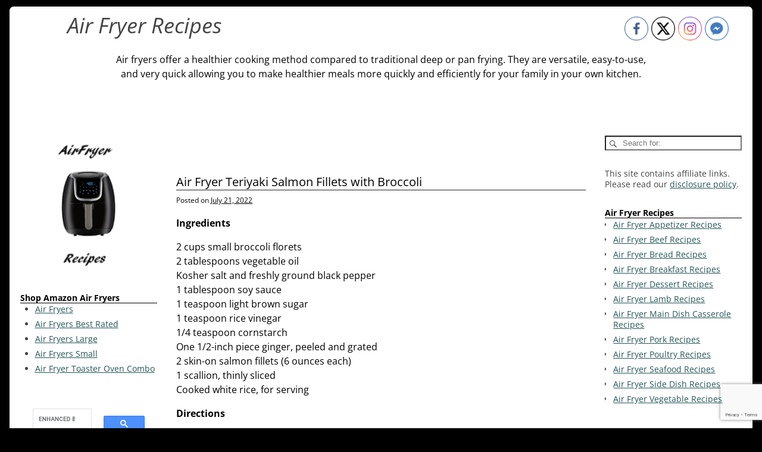

--- FILE ---
content_type: text/html; charset=UTF-8
request_url: http://airfryerrecipes.the-recipe-exchange.com/seafood-recipes/air-fryer-teriyaki-salmon-fillets-with-broccoli/
body_size: 16963
content:
<!DOCTYPE html>
<html lang="en-US">
<head>
    <meta charset="UTF-8"/>
    <meta name='viewport' content='width=device-width,initial-scale=1.0' />

    <link rel="profile" href="//gmpg.org/xfn/11"/>
    <link rel="pingback" href=""/>

    <!-- Self-host Google Fonts -->
<link href='http://airfryerrecipes.the-recipe-exchange.com/wp-content/themes/weaver-xtreme/assets/css/fonts/google/google-fonts.min.css?ver=6.7' rel='stylesheet' type='text/css'>
<link rel="shortcut icon"  href="/favicon.ico" />
<title>Air Fryer Teriyaki Salmon Fillets with Broccoli &#8211; Air Fryer Recipes</title>
<meta name='robots' content='max-image-preview:large' />
<link rel="alternate" type="application/rss+xml" title="Air Fryer Recipes &raquo; Feed" href="http://airfryerrecipes.the-recipe-exchange.com/feed/" />
<link rel="alternate" type="application/rss+xml" title="Air Fryer Recipes &raquo; Comments Feed" href="http://airfryerrecipes.the-recipe-exchange.com/comments/feed/" />
<script type="text/javascript" id="wpp-js" src="http://airfryerrecipes.the-recipe-exchange.com/wp-content/plugins/wordpress-popular-posts/assets/js/wpp.min.js?ver=7.3.6" data-sampling="0" data-sampling-rate="100" data-api-url="http://airfryerrecipes.the-recipe-exchange.com/wp-json/wordpress-popular-posts" data-post-id="121" data-token="cfe41d6a83" data-lang="0" data-debug="0"></script>
<link rel="alternate" title="oEmbed (JSON)" type="application/json+oembed" href="http://airfryerrecipes.the-recipe-exchange.com/wp-json/oembed/1.0/embed?url=http%3A%2F%2Fairfryerrecipes.the-recipe-exchange.com%2Fseafood-recipes%2Fair-fryer-teriyaki-salmon-fillets-with-broccoli%2F" />
<link rel="alternate" title="oEmbed (XML)" type="text/xml+oembed" href="http://airfryerrecipes.the-recipe-exchange.com/wp-json/oembed/1.0/embed?url=http%3A%2F%2Fairfryerrecipes.the-recipe-exchange.com%2Fseafood-recipes%2Fair-fryer-teriyaki-salmon-fillets-with-broccoli%2F&#038;format=xml" />
<style id='wp-img-auto-sizes-contain-inline-css' type='text/css'>
img:is([sizes=auto i],[sizes^="auto," i]){contain-intrinsic-size:3000px 1500px}
/*# sourceURL=wp-img-auto-sizes-contain-inline-css */
</style>
<style id='wp-emoji-styles-inline-css' type='text/css'>

	img.wp-smiley, img.emoji {
		display: inline !important;
		border: none !important;
		box-shadow: none !important;
		height: 1em !important;
		width: 1em !important;
		margin: 0 0.07em !important;
		vertical-align: -0.1em !important;
		background: none !important;
		padding: 0 !important;
	}
/*# sourceURL=wp-emoji-styles-inline-css */
</style>
<style id='wp-block-library-inline-css' type='text/css'>
:root{--wp-block-synced-color:#7a00df;--wp-block-synced-color--rgb:122,0,223;--wp-bound-block-color:var(--wp-block-synced-color);--wp-editor-canvas-background:#ddd;--wp-admin-theme-color:#007cba;--wp-admin-theme-color--rgb:0,124,186;--wp-admin-theme-color-darker-10:#006ba1;--wp-admin-theme-color-darker-10--rgb:0,107,160.5;--wp-admin-theme-color-darker-20:#005a87;--wp-admin-theme-color-darker-20--rgb:0,90,135;--wp-admin-border-width-focus:2px}@media (min-resolution:192dpi){:root{--wp-admin-border-width-focus:1.5px}}.wp-element-button{cursor:pointer}:root .has-very-light-gray-background-color{background-color:#eee}:root .has-very-dark-gray-background-color{background-color:#313131}:root .has-very-light-gray-color{color:#eee}:root .has-very-dark-gray-color{color:#313131}:root .has-vivid-green-cyan-to-vivid-cyan-blue-gradient-background{background:linear-gradient(135deg,#00d084,#0693e3)}:root .has-purple-crush-gradient-background{background:linear-gradient(135deg,#34e2e4,#4721fb 50%,#ab1dfe)}:root .has-hazy-dawn-gradient-background{background:linear-gradient(135deg,#faaca8,#dad0ec)}:root .has-subdued-olive-gradient-background{background:linear-gradient(135deg,#fafae1,#67a671)}:root .has-atomic-cream-gradient-background{background:linear-gradient(135deg,#fdd79a,#004a59)}:root .has-nightshade-gradient-background{background:linear-gradient(135deg,#330968,#31cdcf)}:root .has-midnight-gradient-background{background:linear-gradient(135deg,#020381,#2874fc)}:root{--wp--preset--font-size--normal:16px;--wp--preset--font-size--huge:42px}.has-regular-font-size{font-size:1em}.has-larger-font-size{font-size:2.625em}.has-normal-font-size{font-size:var(--wp--preset--font-size--normal)}.has-huge-font-size{font-size:var(--wp--preset--font-size--huge)}.has-text-align-center{text-align:center}.has-text-align-left{text-align:left}.has-text-align-right{text-align:right}.has-fit-text{white-space:nowrap!important}#end-resizable-editor-section{display:none}.aligncenter{clear:both}.items-justified-left{justify-content:flex-start}.items-justified-center{justify-content:center}.items-justified-right{justify-content:flex-end}.items-justified-space-between{justify-content:space-between}.screen-reader-text{border:0;clip-path:inset(50%);height:1px;margin:-1px;overflow:hidden;padding:0;position:absolute;width:1px;word-wrap:normal!important}.screen-reader-text:focus{background-color:#ddd;clip-path:none;color:#444;display:block;font-size:1em;height:auto;left:5px;line-height:normal;padding:15px 23px 14px;text-decoration:none;top:5px;width:auto;z-index:100000}html :where(.has-border-color){border-style:solid}html :where([style*=border-top-color]){border-top-style:solid}html :where([style*=border-right-color]){border-right-style:solid}html :where([style*=border-bottom-color]){border-bottom-style:solid}html :where([style*=border-left-color]){border-left-style:solid}html :where([style*=border-width]){border-style:solid}html :where([style*=border-top-width]){border-top-style:solid}html :where([style*=border-right-width]){border-right-style:solid}html :where([style*=border-bottom-width]){border-bottom-style:solid}html :where([style*=border-left-width]){border-left-style:solid}html :where(img[class*=wp-image-]){height:auto;max-width:100%}:where(figure){margin:0 0 1em}html :where(.is-position-sticky){--wp-admin--admin-bar--position-offset:var(--wp-admin--admin-bar--height,0px)}@media screen and (max-width:600px){html :where(.is-position-sticky){--wp-admin--admin-bar--position-offset:0px}}

/*# sourceURL=wp-block-library-inline-css */
</style><style id='global-styles-inline-css' type='text/css'>
:root{--wp--preset--aspect-ratio--square: 1;--wp--preset--aspect-ratio--4-3: 4/3;--wp--preset--aspect-ratio--3-4: 3/4;--wp--preset--aspect-ratio--3-2: 3/2;--wp--preset--aspect-ratio--2-3: 2/3;--wp--preset--aspect-ratio--16-9: 16/9;--wp--preset--aspect-ratio--9-16: 9/16;--wp--preset--color--black: #000000;--wp--preset--color--cyan-bluish-gray: #abb8c3;--wp--preset--color--white: #ffffff;--wp--preset--color--pale-pink: #f78da7;--wp--preset--color--vivid-red: #cf2e2e;--wp--preset--color--luminous-vivid-orange: #ff6900;--wp--preset--color--luminous-vivid-amber: #fcb900;--wp--preset--color--light-green-cyan: #7bdcb5;--wp--preset--color--vivid-green-cyan: #00d084;--wp--preset--color--pale-cyan-blue: #8ed1fc;--wp--preset--color--vivid-cyan-blue: #0693e3;--wp--preset--color--vivid-purple: #9b51e0;--wp--preset--gradient--vivid-cyan-blue-to-vivid-purple: linear-gradient(135deg,rgb(6,147,227) 0%,rgb(155,81,224) 100%);--wp--preset--gradient--light-green-cyan-to-vivid-green-cyan: linear-gradient(135deg,rgb(122,220,180) 0%,rgb(0,208,130) 100%);--wp--preset--gradient--luminous-vivid-amber-to-luminous-vivid-orange: linear-gradient(135deg,rgb(252,185,0) 0%,rgb(255,105,0) 100%);--wp--preset--gradient--luminous-vivid-orange-to-vivid-red: linear-gradient(135deg,rgb(255,105,0) 0%,rgb(207,46,46) 100%);--wp--preset--gradient--very-light-gray-to-cyan-bluish-gray: linear-gradient(135deg,rgb(238,238,238) 0%,rgb(169,184,195) 100%);--wp--preset--gradient--cool-to-warm-spectrum: linear-gradient(135deg,rgb(74,234,220) 0%,rgb(151,120,209) 20%,rgb(207,42,186) 40%,rgb(238,44,130) 60%,rgb(251,105,98) 80%,rgb(254,248,76) 100%);--wp--preset--gradient--blush-light-purple: linear-gradient(135deg,rgb(255,206,236) 0%,rgb(152,150,240) 100%);--wp--preset--gradient--blush-bordeaux: linear-gradient(135deg,rgb(254,205,165) 0%,rgb(254,45,45) 50%,rgb(107,0,62) 100%);--wp--preset--gradient--luminous-dusk: linear-gradient(135deg,rgb(255,203,112) 0%,rgb(199,81,192) 50%,rgb(65,88,208) 100%);--wp--preset--gradient--pale-ocean: linear-gradient(135deg,rgb(255,245,203) 0%,rgb(182,227,212) 50%,rgb(51,167,181) 100%);--wp--preset--gradient--electric-grass: linear-gradient(135deg,rgb(202,248,128) 0%,rgb(113,206,126) 100%);--wp--preset--gradient--midnight: linear-gradient(135deg,rgb(2,3,129) 0%,rgb(40,116,252) 100%);--wp--preset--font-size--small: 13px;--wp--preset--font-size--medium: 20px;--wp--preset--font-size--large: 36px;--wp--preset--font-size--x-large: 42px;--wp--preset--spacing--20: 0.44rem;--wp--preset--spacing--30: 0.67rem;--wp--preset--spacing--40: 1rem;--wp--preset--spacing--50: 1.5rem;--wp--preset--spacing--60: 2.25rem;--wp--preset--spacing--70: 3.38rem;--wp--preset--spacing--80: 5.06rem;--wp--preset--shadow--natural: 6px 6px 9px rgba(0, 0, 0, 0.2);--wp--preset--shadow--deep: 12px 12px 50px rgba(0, 0, 0, 0.4);--wp--preset--shadow--sharp: 6px 6px 0px rgba(0, 0, 0, 0.2);--wp--preset--shadow--outlined: 6px 6px 0px -3px rgb(255, 255, 255), 6px 6px rgb(0, 0, 0);--wp--preset--shadow--crisp: 6px 6px 0px rgb(0, 0, 0);}:where(.is-layout-flex){gap: 0.5em;}:where(.is-layout-grid){gap: 0.5em;}body .is-layout-flex{display: flex;}.is-layout-flex{flex-wrap: wrap;align-items: center;}.is-layout-flex > :is(*, div){margin: 0;}body .is-layout-grid{display: grid;}.is-layout-grid > :is(*, div){margin: 0;}:where(.wp-block-columns.is-layout-flex){gap: 2em;}:where(.wp-block-columns.is-layout-grid){gap: 2em;}:where(.wp-block-post-template.is-layout-flex){gap: 1.25em;}:where(.wp-block-post-template.is-layout-grid){gap: 1.25em;}.has-black-color{color: var(--wp--preset--color--black) !important;}.has-cyan-bluish-gray-color{color: var(--wp--preset--color--cyan-bluish-gray) !important;}.has-white-color{color: var(--wp--preset--color--white) !important;}.has-pale-pink-color{color: var(--wp--preset--color--pale-pink) !important;}.has-vivid-red-color{color: var(--wp--preset--color--vivid-red) !important;}.has-luminous-vivid-orange-color{color: var(--wp--preset--color--luminous-vivid-orange) !important;}.has-luminous-vivid-amber-color{color: var(--wp--preset--color--luminous-vivid-amber) !important;}.has-light-green-cyan-color{color: var(--wp--preset--color--light-green-cyan) !important;}.has-vivid-green-cyan-color{color: var(--wp--preset--color--vivid-green-cyan) !important;}.has-pale-cyan-blue-color{color: var(--wp--preset--color--pale-cyan-blue) !important;}.has-vivid-cyan-blue-color{color: var(--wp--preset--color--vivid-cyan-blue) !important;}.has-vivid-purple-color{color: var(--wp--preset--color--vivid-purple) !important;}.has-black-background-color{background-color: var(--wp--preset--color--black) !important;}.has-cyan-bluish-gray-background-color{background-color: var(--wp--preset--color--cyan-bluish-gray) !important;}.has-white-background-color{background-color: var(--wp--preset--color--white) !important;}.has-pale-pink-background-color{background-color: var(--wp--preset--color--pale-pink) !important;}.has-vivid-red-background-color{background-color: var(--wp--preset--color--vivid-red) !important;}.has-luminous-vivid-orange-background-color{background-color: var(--wp--preset--color--luminous-vivid-orange) !important;}.has-luminous-vivid-amber-background-color{background-color: var(--wp--preset--color--luminous-vivid-amber) !important;}.has-light-green-cyan-background-color{background-color: var(--wp--preset--color--light-green-cyan) !important;}.has-vivid-green-cyan-background-color{background-color: var(--wp--preset--color--vivid-green-cyan) !important;}.has-pale-cyan-blue-background-color{background-color: var(--wp--preset--color--pale-cyan-blue) !important;}.has-vivid-cyan-blue-background-color{background-color: var(--wp--preset--color--vivid-cyan-blue) !important;}.has-vivid-purple-background-color{background-color: var(--wp--preset--color--vivid-purple) !important;}.has-black-border-color{border-color: var(--wp--preset--color--black) !important;}.has-cyan-bluish-gray-border-color{border-color: var(--wp--preset--color--cyan-bluish-gray) !important;}.has-white-border-color{border-color: var(--wp--preset--color--white) !important;}.has-pale-pink-border-color{border-color: var(--wp--preset--color--pale-pink) !important;}.has-vivid-red-border-color{border-color: var(--wp--preset--color--vivid-red) !important;}.has-luminous-vivid-orange-border-color{border-color: var(--wp--preset--color--luminous-vivid-orange) !important;}.has-luminous-vivid-amber-border-color{border-color: var(--wp--preset--color--luminous-vivid-amber) !important;}.has-light-green-cyan-border-color{border-color: var(--wp--preset--color--light-green-cyan) !important;}.has-vivid-green-cyan-border-color{border-color: var(--wp--preset--color--vivid-green-cyan) !important;}.has-pale-cyan-blue-border-color{border-color: var(--wp--preset--color--pale-cyan-blue) !important;}.has-vivid-cyan-blue-border-color{border-color: var(--wp--preset--color--vivid-cyan-blue) !important;}.has-vivid-purple-border-color{border-color: var(--wp--preset--color--vivid-purple) !important;}.has-vivid-cyan-blue-to-vivid-purple-gradient-background{background: var(--wp--preset--gradient--vivid-cyan-blue-to-vivid-purple) !important;}.has-light-green-cyan-to-vivid-green-cyan-gradient-background{background: var(--wp--preset--gradient--light-green-cyan-to-vivid-green-cyan) !important;}.has-luminous-vivid-amber-to-luminous-vivid-orange-gradient-background{background: var(--wp--preset--gradient--luminous-vivid-amber-to-luminous-vivid-orange) !important;}.has-luminous-vivid-orange-to-vivid-red-gradient-background{background: var(--wp--preset--gradient--luminous-vivid-orange-to-vivid-red) !important;}.has-very-light-gray-to-cyan-bluish-gray-gradient-background{background: var(--wp--preset--gradient--very-light-gray-to-cyan-bluish-gray) !important;}.has-cool-to-warm-spectrum-gradient-background{background: var(--wp--preset--gradient--cool-to-warm-spectrum) !important;}.has-blush-light-purple-gradient-background{background: var(--wp--preset--gradient--blush-light-purple) !important;}.has-blush-bordeaux-gradient-background{background: var(--wp--preset--gradient--blush-bordeaux) !important;}.has-luminous-dusk-gradient-background{background: var(--wp--preset--gradient--luminous-dusk) !important;}.has-pale-ocean-gradient-background{background: var(--wp--preset--gradient--pale-ocean) !important;}.has-electric-grass-gradient-background{background: var(--wp--preset--gradient--electric-grass) !important;}.has-midnight-gradient-background{background: var(--wp--preset--gradient--midnight) !important;}.has-small-font-size{font-size: var(--wp--preset--font-size--small) !important;}.has-medium-font-size{font-size: var(--wp--preset--font-size--medium) !important;}.has-large-font-size{font-size: var(--wp--preset--font-size--large) !important;}.has-x-large-font-size{font-size: var(--wp--preset--font-size--x-large) !important;}
/*# sourceURL=global-styles-inline-css */
</style>

<style id='classic-theme-styles-inline-css' type='text/css'>
/*! This file is auto-generated */
.wp-block-button__link{color:#fff;background-color:#32373c;border-radius:9999px;box-shadow:none;text-decoration:none;padding:calc(.667em + 2px) calc(1.333em + 2px);font-size:1.125em}.wp-block-file__button{background:#32373c;color:#fff;text-decoration:none}
/*# sourceURL=/wp-includes/css/classic-themes.min.css */
</style>
<link rel='stylesheet' id='contact-form-7-css' href='http://airfryerrecipes.the-recipe-exchange.com/wp-content/plugins/contact-form-7/includes/css/styles.css?ver=6.1.4' type='text/css' media='all' />
<link rel='stylesheet' id='pdfprnt_frontend-css' href='http://airfryerrecipes.the-recipe-exchange.com/wp-content/plugins/pdf-print/css/frontend.css?ver=2.4.5' type='text/css' media='all' />
<link rel='stylesheet' id='SFSImainCss-css' href='http://airfryerrecipes.the-recipe-exchange.com/wp-content/plugins/ultimate-social-media-icons/css/sfsi-style.css?ver=2.9.6' type='text/css' media='all' />
<link rel='stylesheet' id='crp-style-text-only-css' href='http://airfryerrecipes.the-recipe-exchange.com/wp-content/plugins/contextual-related-posts/css/text-only.min.css?ver=4.1.0' type='text/css' media='all' />
<link rel='stylesheet' id='weaverx-font-sheet-css' href='http://airfryerrecipes.the-recipe-exchange.com/wp-content/themes/weaver-xtreme/assets/css/fonts.min.css?ver=6.7' type='text/css' media='all' />
<link rel='stylesheet' id='weaverx-style-sheet-css' href='http://airfryerrecipes.the-recipe-exchange.com/wp-content/themes/weaver-xtreme/assets/css/style-weaverx.min.css?ver=6.7' type='text/css' media='all' />
<style id='weaverx-style-sheet-inline-css' type='text/css'>
#wrapper{max-width:1250px}@media (min-width:1188px){.weaverx-sb-one-column .alignwide,#header .alignwide,#header.alignwide,#colophon.alignwide,#colophon .alignwide,#container .alignwide,#container.alignwide,#wrapper .alignwide,#wrapper.alignwide,#infobar .alignwide,.alignwide{margin-left:inherit;margin-right:inherit;max-width:none;width:100%}}@media (max-width:1187px){.alignwide{margin-left:inherit;margin-right:inherit;max-width:none;width:100%}}@media (min-width:1350px){.weaverx-sb-one-column .alignwide,#header .alignwide,#header.alignwide,#colophon.alignwide,#colophon .alignwide,#container .alignwide,#container.alignwide,#wrapper .alignwide,#wrapper.alignwide,#infobar .alignwide,.alignwide{margin-left:calc(50% - 46vw);margin-right:calc(50% - 46vw);max-width:10000px;width:92vw}}@media (max-width:1349px){.alignwide{margin-left:0 !important;margin-right:0 !important;max-width:100% !important;width:100% !important}}a,.wrapper a{color:#255659}a:hover,.wrapper a:hover{color:#3F9196}a,.wrapper a{text-decoration:underline}.content a{text-decoration:underline}.wrapper .entry-meta a,.wrapper .entry-utility a{color:#000000}.wrapper .widget a{text-decoration:underline}.border{border:1px solid #000000}.border-bottom{border-bottom:1px solid #000000}#branding #header-image img{float:left}/* float-left*/#content table{border-style:none}#content tr th,#content thead th{font-weight:bold;border-bottom:1px solid #888;background-color:transparent}#content tr td{border-style:none}table,td,th{border:none}.single #nav-above{display:none;margin:0}.single #nav-below{display:none;margin:0}.entry-meta-gicons .entry-date:before,.entry-meta-gicons .by-author:before,.entry-meta-gicons .cat-links:before,.entry-meta-gicons .tag-links:before,.entry-meta-gicons .comments-link:before,.entry-meta-gicons .permalink-icon:before{color:#255659}.single-author .entry-meta .by-author{display:none}body{background-color:#000000}@media( min-width:768px){.menu-primary .wvrx-menu,.menu-primary .wvrx-menu-container{text-align:left}}@media( min-width:768px){.menu-secondary .wvrx-menu,.menu-secondary .wvrx-menu-container{text-align:left}}@media( min-width:768px){.menu-extra .wvrx-menu,.menu-extra .wvrx-menu-container{text-align:left}}@media screen and ( min-width:768px){.l-content-rsb{width:80.00000%}.l-content-rsb-m{width:79.00000%;margin-right:1.00000%}.l-sb-right{width:20.00000%}.l-sb-right-lm{width:19.00000%;margin-left:1.00000%}.l-sb-right-rm{width:19.00000%;margin-right:1.00000%}.l-content-lsb{width:80.00000%}.l-content-lsb-m{width:79.00000%;margin-left:1.00000%}.l-sb-left{width:20.00000%}.l-sb-left-lm{width:19.00000%;margin-left:1.00000%}.l-sb-left-rm{width:19.00000%;margin-right:1.00000%}.l-sb-right-split{width:20.00000%}.l-sb-right-split-lm{width:19.00000%;margin-left:1.00000%}.l-content-ssb{width:60.00000%;margin-left:20.00000%}.l-content-ssb-m{width:58.00000%;margin-left:21.00000%;margin-right:1.00000%}.l-content-ssbs{width:60.00000%}.l-content-ssbs-m{width:58.00000%;margin-left:1.00000%;margin-right:1.00000%}.l-sb-left-split{margin-left:-80.00000%;width:20.00000%}.l-sb-left-split-top{width:20.00000%}.l-sb-left-split-rm{margin-left:-80.00000%;width:19.00000%}.l-sb-left-split-top-rm{margin-right:1.00000%;width:19.00000%}}#header{padding-top:10px}#header-html{padding-top:15px}#header-html{padding-bottom:10px}#header-widget-area{padding-top:10px}.widget-area-header{padding-top:10px}#footer-widget-area{padding-left:10px}#footer-widget-area{padding-right:10px}.widget-area-footer{padding-left:10px}.widget-area-footer{padding-right:10px}#container{background-color:#FFFFFF}#container{padding-left:5px}#container{padding-right:5px}#wrapper{background-color:#FFFFFF}#wrapper{padding-left:5px}#wrapper{padding-right:5px}#wrapper{margin-top:10px}#wrapper{margin-bottom:10px}.post-area{color:#000000}.post-area{padding-top:40px}.widget{color:#444444}.widget{padding-top:10px}.widget{padding-bottom:10px}.widget{margin-bottom:10px}.wrapper #site-title a,.wrapper .site-title a{color:#444444}#site-tagline >span,.site-tagline >span{color:#444444}.page-title{border-bottom:1px solid #222}.wrapper .post-title{border-bottom:1px solid #222}.widget-title{border-bottom:1px solid #000000}.widget-title{color:#000000}hr{background-color:#333333}.entry-meta{color:#000000}.entry-utility{color:#000000}.search-field,#header-search .search-field:focus,.menu-search .search-field:focus{background-color:#FFFFFF}.search-field,#header-search .search-field:focus{color:#000000}.widget .search-form .search-submit{color:#444444}#inject_fixedtop,#inject_fixedbottom,.wvrx-fixedtop,.wvrx-fixonscroll{max-width:1250px}@media ( max-width:1250px){.wvrx-fixedtop,.wvrx-fixonscroll,#inject_fixedtop,#inject_fixedbottom{left:0;margin-left:0 !important;margin-right:0 !important}}@media ( min-width:1250px){#inject_fixedtop{margin-left:-5px;margin-right:-5px}.wvrx-fixedtop,.wvrx-fixonscroll{margin-left:-5px;margin-right:calc( 5px - 0 - 10px )}}@media ( min-width:1250px){#inject_fixedbottom{margin-left:-5px;margin-right:-5px}}ul>li{padding-bottom:7px}.category-title-label{display:none}
/*# sourceURL=weaverx-style-sheet-inline-css */
</style>
<script type="text/javascript" src="http://airfryerrecipes.the-recipe-exchange.com/wp-includes/js/jquery/jquery.min.js?ver=3.7.1" id="jquery-core-js"></script>
<script type="text/javascript" src="http://airfryerrecipes.the-recipe-exchange.com/wp-includes/js/jquery/jquery-migrate.min.js?ver=3.4.1" id="jquery-migrate-js"></script>
<script type="text/javascript" id="weaver-xtreme-JSLib-js-extra">
/* <![CDATA[ */
var wvrxOpts = {"useSmartMenus":"1","menuAltswitch":"767","mobileAltLabel":"","primaryScroll":"none","primaryMove":"0","secondaryScroll":"none","secondaryMove":"0","headerVideoClass":"has-header-video"};
//# sourceURL=weaver-xtreme-JSLib-js-extra
/* ]]> */
</script>
<script type="text/javascript" src="http://airfryerrecipes.the-recipe-exchange.com/wp-content/themes/weaver-xtreme/assets/js/weaverxjslib.min.js?ver=6.7" id="weaver-xtreme-JSLib-js"></script>
<script type="text/javascript" src="http://airfryerrecipes.the-recipe-exchange.com/wp-content/themes/weaver-xtreme/assets/js/smartmenus/jquery.smartmenus.min.js?ver=6.7" id="weaverxSMLib-js"></script>
<link rel="https://api.w.org/" href="http://airfryerrecipes.the-recipe-exchange.com/wp-json/" /><link rel="alternate" title="JSON" type="application/json" href="http://airfryerrecipes.the-recipe-exchange.com/wp-json/wp/v2/posts/121" /><link rel="EditURI" type="application/rsd+xml" title="RSD" href="http://airfryerrecipes.the-recipe-exchange.com/xmlrpc.php?rsd" />
<meta name="generator" content="WordPress 6.9" />
<link rel="canonical" href="http://airfryerrecipes.the-recipe-exchange.com/seafood-recipes/air-fryer-teriyaki-salmon-fillets-with-broccoli/" />
<link rel='shortlink' href='http://airfryerrecipes.the-recipe-exchange.com/?p=121' />
<meta name="follow.[base64]" content="RLWpkEzTjLaHAY55yjlt"/>            <style id="wpp-loading-animation-styles">@-webkit-keyframes bgslide{from{background-position-x:0}to{background-position-x:-200%}}@keyframes bgslide{from{background-position-x:0}to{background-position-x:-200%}}.wpp-widget-block-placeholder,.wpp-shortcode-placeholder{margin:0 auto;width:60px;height:3px;background:#dd3737;background:linear-gradient(90deg,#dd3737 0%,#571313 10%,#dd3737 100%);background-size:200% auto;border-radius:3px;-webkit-animation:bgslide 1s infinite linear;animation:bgslide 1s infinite linear}</style>
            <!-- Weaver Xtreme 6.7 ( 303 ) Blank-V-300 --> <!-- Weaver Xtreme Theme Support 6.5.1 --> 
<!-- End of Weaver Xtreme options -->
<style type="text/css">
.paypal-donations { text-align: center !important }
</style>
</head>
<!-- **** body **** -->
<body class="wp-singular post-template-default single single-post postid-121 single-format-standard wp-embed-responsive wp-theme-weaver-xtreme sfsi_actvite_theme_thin single-author singular not-logged-in weaverx-theme-body wvrx-not-safari is-menu-desktop is-menu-default weaverx-page-single weaverx-sb-split weaverx-has-sb has-posts" itemtype="https://schema.org/WebPage" itemscope>

<a href="#page-bottom"
   id="page-top">&darr;</a> <!-- add custom CSS to use this page-bottom link -->
<div id="wvrx-page-width">&nbsp;</div>
<!--googleoff: all-->
<noscript><p
            style="border:1px solid red;font-size:14px;background-color:pink;padding:5px;margin-left:auto;margin-right:auto;max-width:640px;text-align:center;">
        JAVASCRIPT IS DISABLED. Please enable JavaScript on your browser to best view this site.</p>
</noscript>
<!--googleon: all--><!-- displayed only if JavaScript disabled -->

<div id="wrapper" class="wrapper border rounded-all font-inherit align-center">
<div class="clear-preheader clear-both"></div>
<div id="header" class="header font-inherit header-as-img">
<div id="header-inside" class="block-inside"><header id="branding" itemtype="https://schema.org/WPHeader" itemscope>
    <div id='title-tagline' class='clearfix  '>
    <h1 id="site-title"
        class="font-inherit font-weight-normal font-italic"><a
                href="http://airfryerrecipes.the-recipe-exchange.com/" title="Air Fryer Recipes"
                rel="home">
            Air Fryer Recipes</a></h1>

    <h2 id="site-tagline" class="hide"><span  class="xs-font-size-title font-inherit font-weight-normal font-italic">Quick &amp; easy meals</span></h2>    </div><!-- /.title-tagline -->
<div id="header-image" class="hide"></div>            <div id="header-html" class="font-inherit align-center">
                <div style="text-align:center">Air fryers offer a healthier cooking method compared to traditional deep or pan frying.
They are versatile, easy-to-use,<br>and very quick allowing you to make healthier meals more quickly and efficiently for your family in your own kitchen.</div>            </div> <!-- #header-html -->
        <div class="clear-branding clear-both"></div>        </header><!-- #branding -->
        
</div></div><div class='clear-header-end clear-both'></div><!-- #header-inside,#header -->

<div id="container" class="container container-single relative font-inherit"><div id="container-inside" class="block-inside">

    <div id="infobar" class="font-inherit">
          <span id="breadcrumbs"></span>        <span class='infobar_right'>
	</span></div>
    <div class="clear-info-bar-end" style="clear:both;">
    </div><!-- #infobar -->

    <div id="content" role="main" class="content l-content-ssb m-full s-full font-inherit" itemtype="https://schema.org/Blog" itemscope> <!-- single -->

            <div id="sitewide-top-widget-area" class="widget-area l-widget-area-top m-widget-area-top s-widget-area-top font-inherit align-center widget-area-top"
                 role="complementary" itemtype="https://schema.org/WPSideBar" itemscope>
                <aside id="custom_html-22" class="widget_text widget widget_custom_html s-font-size font-inherit widget-1 widget-first widget-first-vert widget-last widget-last-vert widget-odd"><div class="textwidget custom-html-widget"><div style="text-align:center"><div id="amzn-assoc-ad-54c3e620-c0e0-4c06-8dd7-80c29a6f0d7c"></div><script async src="//z-na.amazon-adsystem.com/widgets/onejs?MarketPlace=US&adInstanceId=54c3e620-c0e0-4c06-8dd7-80c29a6f0d7c"></script></div></div></aside><div class="clear-sitewide-top-widget-area clear-both"></div>            </div><!-- sitewide-top-widget-area -->
            <div class="clear-sitewide-top-widget-area clear-both"></div>    <nav id="nav-above" class="navigation">
        <h3 class="assistive-text">Post navigation</h3>

            </nav><!-- #nav-above -->

        <article
            id="post-121" class="content-single post-content post-area post-author-id-1 font-inherit post-121 post type-post status-publish format-standard hentry category-seafood-recipes" itemtype="https://schema.org/BlogPosting" itemscope itemprop="blogPost">
        	<header class="page-header">

			<h1 class="page-title entry-title title-single s-font-size-title font-inherit font-weight-normal" itemprop="headline name">Air Fryer Teriyaki Salmon Fillets with Broccoli</h1>
		<div class="entry-meta ">
<meta itemprop="datePublished" content="2022-07-21T22:05:57-05:00"/>
<meta itemprop="dateModified" content="2022-07-21T22:05:57-05:00"/>
<span style="display:none" itemscope itemprop="publisher" itemtype="https://schema.org/Organization"><span itemprop="name">Air Fryer Recipes</span><!-- no logo defined --></span>
<span class="meta-info-wrap xs-font-size font-inherit">
<span class="sep posted-on">Posted on </span><a href="http://airfryerrecipes.the-recipe-exchange.com/seafood-recipes/air-fryer-teriyaki-salmon-fillets-with-broccoli/" title="10:05 pm" rel="bookmark"><time class="entry-date" datetime="2022-07-21T22:05:57-05:00">July 21, 2022</time></a><span class="by-author"> <span class="sep"> by </span> <span class="author vcard"><a class="url fn n" href="http://airfryerrecipes.the-recipe-exchange.com/author/admin-afr10/" title="View all posts by Air Fryer Recipes" rel="author"><span itemtype="https://schema.org/Person" itemscope itemprop="author"><span itemprop="name">Air Fryer Recipes</span></span></a></span></span><time class="published updated" datetime="2022-07-21T22:05:57-05:00">July 21, 2022</time>
</span><!-- .entry-meta-icons --></div><!-- /entry-meta -->
	</header><!-- .page-header -->
    <div class="entry-content clearfix">
<p><strong>Ingredients</strong></p>
<p>2 cups small broccoli florets<br />
2 tablespoons vegetable oil<br />
Kosher salt and freshly ground black pepper<br />
1 tablespoon soy sauce<br />
1 teaspoon light brown sugar<br />
1 teaspoon rice vinegar<br />
1/4 teaspoon cornstarch<br />
One 1/2-inch piece ginger, peeled and grated<br />
2 skin-on salmon fillets (6 ounces each)<br />
1 scallion, thinly sliced<br />
Cooked white rice, for serving</p>
<p><strong>Directions</strong></p>
<p>Toss the broccoli with 1 tablespoon of the oil in a bowl until coated. Season with salt and pepper. Transfer the broccoli to a 3.5-quart air fryer.</p>
<p>Stir together the soy sauce, sugar, vinegar, cornstarch and ginger in a small bowl. Brush the salmon fillets on all sides with the remaining 1 tablespoon oil, then with the sauce. Arrange the salmon flesh-side down on top of the broccoli.</p>
<p>Cook at 375 degrees F until the broccoli is tender and the salmon is cooked through, 10 to 12 minutes for medium to well done, depending on the thickness of your fillets. Transfer to serving plates, sprinkle with the scallion slices and serve with rice.</p>
<div class="pdfprnt-buttons pdfprnt-buttons-post pdfprnt-bottom-right"><a href="http://airfryerrecipes.the-recipe-exchange.com/seafood-recipes/air-fryer-teriyaki-salmon-fillets-with-broccoli/?print=print" class="pdfprnt-button pdfprnt-button-print" target="_blank"><span class="pdfprnt-button-title pdfprnt-button-print-title">Print This Recipe!</span></a></div><div class="crp_related     crp-text-only"><h5>Related Recipes:</h5><ul><li><a href="http://airfryerrecipes.the-recipe-exchange.com/seafood-recipes/air-fryer-teriyaki-salmon-fillets-with-broccoli-2/"    target="_blank"  class="crp_link post-223"><span class="crp_title">Air Fryer Teriyaki Salmon Fillets with Broccoli</span></a></li><li><a href="http://airfryerrecipes.the-recipe-exchange.com/seafood-recipes/air-fryer-salmon-bites-2/"    target="_blank"  class="crp_link post-960"><span class="crp_title">Air Fryer Salmon Bites</span></a></li><li><a href="http://airfryerrecipes.the-recipe-exchange.com/seafood-recipes/air-fryer-sesame-glazed-salmon-fillets/"    target="_blank"  class="crp_link post-1535"><span class="crp_title">Air Fryer Sesame Glazed Salmon Fillets</span></a></li><li><a href="http://airfryerrecipes.the-recipe-exchange.com/seafood-recipes/air-fryer-15-minute-crispy-salmon/"    target="_blank"  class="crp_link post-1714"><span class="crp_title">Air Fryer 15 Minute Crispy Salmon</span></a></li><li><a href="http://airfryerrecipes.the-recipe-exchange.com/seafood-recipes/air-fryer-fried-shrimp/"    target="_blank"  class="crp_link post-124"><span class="crp_title">Air Fryer Fried Shrimp</span></a></li><li><a href="http://airfryerrecipes.the-recipe-exchange.com/seafood-recipes/air-fryer-salmon-2/"    target="_blank"  class="crp_link post-999"><span class="crp_title">Air Fryer Salmon 2</span></a></li></ul><div class="crp_clear"></div></div>        </div><!-- .entry-content -->

        <footer class="entry-utility entry-author-info">
            
<div class="meta-info-wrap xs-font-size font-inherit">
			<span class="cat-links">
<span class="entry-utility-prep entry-utility-prep-cat-links">Posted in</span> <a href="http://airfryerrecipes.the-recipe-exchange.com/category/seafood-recipes/" rel="category tag">Air Fryer Seafood Recipes</a>			</span>
<span class="permalink-icon"><a href="http://airfryerrecipes.the-recipe-exchange.com/seafood-recipes/air-fryer-teriyaki-salmon-fillets-with-broccoli/" title="Permalink to Air Fryer Teriyaki Salmon Fillets with Broccoli" rel="bookmark">permalink</a></span>
</div><!-- .entry-meta-icons -->

        </footer><!-- .entry-utility -->
                <link itemprop="mainEntityOfPage" href="http://airfryerrecipes.the-recipe-exchange.com/seafood-recipes/air-fryer-teriyaki-salmon-fillets-with-broccoli/" />    </article><!-- #post-121 -->

    <nav id="nav-below" class="navigation">
        <h3 class="assistive-text">Post navigation</h3>
            </nav><!-- #nav-below -->

    
    <p class="nocomments">Comments are closed.</p>
    <div class="clear-sb-postcontent-single clear-both"></div><div class="clear-sitewide-bottom-widget-area clear-both"></div>
</div><!-- /#content -->

            <div id="primary-widget-area" class="widget-area l-sb-left-split m-half-rm s-full font-inherit"
                 role="complementary" itemtype="https://schema.org/WPSideBar" itemscope>
                <aside id="custom_html-25" class="widget_text widget widget_custom_html s-font-size font-inherit widget-1 widget-first widget-first-vert widget-odd"><div class="textwidget custom-html-widget"> </div></aside><aside id="media_image-2" class="widget widget_media_image s-font-size font-inherit widget-2 widget-even"><a href="http://airfryerrecipes.the-recipe-exchange.com"><img width="250" height="250" src="http://airfryerrecipes.the-recipe-exchange.com/wp-content/uploads/2023/03/AirFrysrRecipes.png" class="image wp-image-827  attachment-full size-full" alt="" style="max-width: 100%; height: auto;" decoding="async" loading="lazy" srcset="http://airfryerrecipes.the-recipe-exchange.com/wp-content/uploads/2023/03/AirFrysrRecipes.png 250w, http://airfryerrecipes.the-recipe-exchange.com/wp-content/uploads/2023/03/AirFrysrRecipes-150x150.png 150w" sizes="auto, (max-width: 250px) 100vw, 250px" /></a></aside><aside id="custom_html-27" class="widget_text widget widget_custom_html s-font-size font-inherit widget-3 widget-odd"><h3 class="widget-title xs-font-size-title font-inherit">Shop Amazon Air Fryers</h3><div class="textwidget custom-html-widget"><ul>
    <li><a href="https://amzn.to/3HmOXw2" target="_blank">Air Fryers</a></li>
    <li><a href="https://amzn.to/3u9GnNY" target="_blank">Air Fryers Best Rated</a></li>
    <li><a href="https://amzn.to/47GX2Gs" target="_blank">Air Fryers Large</a></li>
    <li><a href="https://amzn.to/3HmSaf4" target="_blank">Air Fryers Small</a></li>
    <li><a href="https://amzn.to/3HqZl5W" target="_blank">Air Fryer Toaster Oven Combo</a></li>
</ul></div></aside><aside id="custom_html-12" class="widget_text widget widget_custom_html s-font-size font-inherit widget-4 widget-even"><div class="textwidget custom-html-widget"><div style="text-align:center"><script async src="https://cse.google.com/cse.js?cx=46b5532e109948418"></script>
<div class="gcse-search"></div></div></div></aside><aside id="recent-posts-widget-with-thumbnails-2" class="widget recent-posts-widget-with-thumbnails s-font-size font-inherit widget-5 widget-odd">
<div id="rpwwt-recent-posts-widget-with-thumbnails-2" class="rpwwt-widget">
<h3 class="widget-title xs-font-size-title font-inherit">Our Newest Recipes</h3>
	<ul>
		<li><a href="http://airfryerrecipes.the-recipe-exchange.com/appetizer-recipes/air-fryer-cauliflower-and-cheddar-potato-skins/"><span class="rpwwt-post-title">Air Fryer Cauliflower and Cheddar Potato Skins</span></a></li>
		<li><a href="http://airfryerrecipes.the-recipe-exchange.com/poultry-recipes/air-fryer-chicken-parm/"><span class="rpwwt-post-title">Air Fryer Chicken Parm</span></a></li>
		<li><a href="http://airfryerrecipes.the-recipe-exchange.com/vegetable-recipes/air-fryer-fingerling-potatoes/"><span class="rpwwt-post-title">Air Fryer Fingerling Potatoes</span></a></li>
		<li><a href="http://airfryerrecipes.the-recipe-exchange.com/seafood-recipes/air-fryer-tilapia-3/"><span class="rpwwt-post-title">Air Fryer Tilapia</span></a></li>
		<li><a href="http://airfryerrecipes.the-recipe-exchange.com/bread-recipes/air-fryer-fruit-scones/"><span class="rpwwt-post-title">Air Fryer Fruit scones</span></a></li>
		<li><a href="http://airfryerrecipes.the-recipe-exchange.com/bread-recipes/air-fryer-mediterranean-bagel-bites/"><span class="rpwwt-post-title">Air Fryer Mediterranean Bagel Bites</span></a></li>
		<li><a href="http://airfryerrecipes.the-recipe-exchange.com/dessert-recipes/air-fryer-cherry-cheesecake/"><span class="rpwwt-post-title">Air Fryer Cherry Cheesecake</span></a></li>
		<li><a href="http://airfryerrecipes.the-recipe-exchange.com/dessert-recipes/air-fryer-tropical-cheesecake-bites/"><span class="rpwwt-post-title">Air Fryer Tropical Cheesecake Bites</span></a></li>
		<li><a href="http://airfryerrecipes.the-recipe-exchange.com/bread-recipes/air-fryer-mini-everything-bagels/"><span class="rpwwt-post-title">Air Fryer Mini Everything Bagels</span></a></li>
		<li><a href="http://airfryerrecipes.the-recipe-exchange.com/vegetable-recipes/air-fryer-mushrooms-and-onions/"><span class="rpwwt-post-title">Air Fryer Mushrooms and Onions</span></a></li>
	</ul>
</div><!-- .rpwwt-widget -->
</aside><aside id="custom_html-9" class="widget_text widget widget_custom_html s-font-size font-inherit widget-6 widget-even"><div class="textwidget custom-html-widget"><div style="text-align:center"><script async src="https://pagead2.googlesyndication.com/pagead/js/adsbygoogle.js?client=ca-pub-7279281385861990"
     crossorigin="anonymous"></script>
<!-- Display Ad Square -->
<ins class="adsbygoogle"
     style="display:block"
     data-ad-client="ca-pub-7279281385861990"
     data-ad-slot="5039812027"
     data-ad-format="auto"
     data-full-width-responsive="true"></ins>
<script>
     (adsbygoogle = window.adsbygoogle || []).push({});
</script></div></div></aside><aside id="custom_html-26" class="widget_text widget widget_custom_html s-font-size font-inherit widget-7 widget-last widget-last-vert widget-odd"><h3 class="widget-title xs-font-size-title font-inherit">My Recipe Sites</h3><div class="textwidget custom-html-widget"><ul>
<li><a href="http://www.the-recipe-exchange.com" target="_blank">The Recipe Exchange</a></li>
<li><a href="http://airfryerrecipes.the-recipe-exchange.com" target="_blank">AirFryer Recipes</a></li>
<li><a href="http://bbqandgrillingrecipes.the-recipe-exchange.com" target="_blank">BBQ And Grilling Recipes</a></li>
<li><a href="http://cookiesforchristmas.the-recipe-exchange.com" target="_blank">Cookies For Christmas</a></li>
<li><a href="http://copycatrestaurantrecipes.the-recipe-exchange.com" target="_blank">CopyCat Restaurant Recipes</a></li>
<li><a href="http://crockpotcooking.the-recipe-exchange.com" target="_blank">CrockPot Cooking</a></li>
<li><a href="http://instantpotcooking.the-recipe-exchange.com" target="_blank">Instant Pot Cooking</a></li>
<li><a href="http://littlebites.the-recipe-exchange.com" target="_blank">Little Bites</a></li>
<li><a href="http://lowcarbwayoflife.the-recipe-exchange.com" target="_blank">Low Carb Way Of Life</a></li>
</ul> </div></aside><div class="clear-primary-widget-area clear-both"></div>            </div><!-- primary-widget-area -->
            
            <div id="secondary-widget-area" class="widget-area l-sb-right-split m-half-lm s-full font-inherit"
                 role="complementary" itemtype="https://schema.org/WPSideBar" itemscope>
                <aside id="custom_html-8" class="widget_text widget widget_custom_html s-font-size font-inherit widget-1 widget-first widget-first-vert widget-odd"><div class="textwidget custom-html-widget"> </div></aside><aside id="search-2" class="widget widget_search s-font-size font-inherit widget-2 widget-even"><form role="search"       method="get" class="search-form" action="http://airfryerrecipes.the-recipe-exchange.com/">
    <label for="search-form-1">
        <span class="screen-reader-text">Search for:</span>
        <input type="search" id="search-form-1" class="search-field"
               placeholder="Search for:" value=""
               name="s"/>
    </label>
    <button type="submit" class="search-submit"><span class="genericon genericon-search"></span>
    </button>

</form>

</aside><aside id="custom_html-3" class="widget_text widget widget_custom_html s-font-size font-inherit widget-3 widget-odd"><div class="textwidget custom-html-widget">This site contains affiliate links.<br>
Please read our <a href="http://airfryerrecipes.the-recipe-exchange.com/website-policies/website-disclaimer/" target="_blank">disclosure policy</a>.</div></aside><aside id="nav_menu-4" class="widget widget_nav_menu s-font-size font-inherit widget-4 widget-even"><h3 class="widget-title xs-font-size-title font-inherit">Air Fryer Recipes</h3><div class="menu-air-fryer-recipes-container"><ul id="menu-air-fryer-recipes" class="menu"><li id="menu-item-678" class="menu-item menu-item-type-taxonomy menu-item-object-category menu-item-678"><a href="http://airfryerrecipes.the-recipe-exchange.com/category/appetizer-recipes/">Air Fryer Appetizer Recipes</a></li>
<li id="menu-item-679" class="menu-item menu-item-type-taxonomy menu-item-object-category menu-item-679"><a href="http://airfryerrecipes.the-recipe-exchange.com/category/beef-recipes/">Air Fryer Beef Recipes</a></li>
<li id="menu-item-680" class="menu-item menu-item-type-taxonomy menu-item-object-category menu-item-680"><a href="http://airfryerrecipes.the-recipe-exchange.com/category/bread-recipes/">Air Fryer Bread Recipes</a></li>
<li id="menu-item-1606" class="menu-item menu-item-type-taxonomy menu-item-object-category menu-item-1606"><a href="http://airfryerrecipes.the-recipe-exchange.com/category/air-fryer-breakfast-recipes/">Air Fryer Breakfast Recipes</a></li>
<li id="menu-item-681" class="menu-item menu-item-type-taxonomy menu-item-object-category menu-item-681"><a href="http://airfryerrecipes.the-recipe-exchange.com/category/dessert-recipes/">Air Fryer Dessert Recipes</a></li>
<li id="menu-item-682" class="menu-item menu-item-type-taxonomy menu-item-object-category menu-item-682"><a href="http://airfryerrecipes.the-recipe-exchange.com/category/lamb-recipes/">Air Fryer Lamb Recipes</a></li>
<li id="menu-item-1607" class="menu-item menu-item-type-taxonomy menu-item-object-category menu-item-1607"><a href="http://airfryerrecipes.the-recipe-exchange.com/category/air-fryer-main-dish-casserole-recipes/">Air Fryer Main Dish Casserole Recipes</a></li>
<li id="menu-item-683" class="menu-item menu-item-type-taxonomy menu-item-object-category menu-item-683"><a href="http://airfryerrecipes.the-recipe-exchange.com/category/pork-recipes/">Air Fryer Pork Recipes</a></li>
<li id="menu-item-684" class="menu-item menu-item-type-taxonomy menu-item-object-category menu-item-684"><a href="http://airfryerrecipes.the-recipe-exchange.com/category/poultry-recipes/">Air Fryer Poultry Recipes</a></li>
<li id="menu-item-685" class="menu-item menu-item-type-taxonomy menu-item-object-category current-post-ancestor current-menu-parent current-post-parent menu-item-685"><a href="http://airfryerrecipes.the-recipe-exchange.com/category/seafood-recipes/">Air Fryer Seafood Recipes</a></li>
<li id="menu-item-686" class="menu-item menu-item-type-taxonomy menu-item-object-category menu-item-686"><a href="http://airfryerrecipes.the-recipe-exchange.com/category/side-dish-recipes/">Air Fryer Side Dish Recipes</a></li>
<li id="menu-item-688" class="menu-item menu-item-type-taxonomy menu-item-object-category menu-item-688"><a href="http://airfryerrecipes.the-recipe-exchange.com/category/vegetable-recipes/">Air Fryer Vegetable Recipes</a></li>
</ul></div></aside><aside id="custom_html-28" class="widget_text widget widget_custom_html s-font-size font-inherit widget-5 widget-odd"><h3 class="widget-title xs-font-size-title font-inherit">Shop Amazon Air Fryer Accessories</h3><div class="textwidget custom-html-widget"><ul>
    <li><a href="https://amzn.to/3vKuD59" target="_blank">Air Fryer Accessories</a></li>
    <li><a href="https://amzn.to/4aX8Rvb" target="_blank">Air Fryer Baskets</a></li>
    <li><a href="https://amzn.to/3O8LN2G" target="_blank">Air Fryer Cookbooks</a></li>
    <li><a href="https://amzn.to/3SmRrAP" target="_blank">Air Fryer Cooking Chart</a></li>
    <li><a href="https://amzn.to/4b0QZiV" target="_blank">Air Fryer Liners Disposable</a></li>
    <li><a href="https://amzn.to/42cPPwL" target="_blank">Air Fryer Liners Silicone</a></li>
    <li><a href="https://amzn.to/3U7ZNNZ" target="_blank">Air Fryer Spray Bottle</a></li>
</ul></div></aside><aside id="custom_html-24" class="widget_text widget widget_custom_html s-font-size font-inherit widget-6 widget-even"><h3 class="widget-title xs-font-size-title font-inherit">Our Most Popular Recipes</h3><div class="textwidget custom-html-widget"><ul class="wpp-list">
<li class=""> <a href="http://airfryerrecipes.the-recipe-exchange.com/beef-recipes/air-fryer-tender-beef-steak-fingers/" class="wpp-post-title" target="_self">Air Fryer Tender Beef Steak Fingers</a> <span class="wpp-meta post-stats"></span><p class="wpp-excerpt"></p></li>
<li class=""> <a href="http://airfryerrecipes.the-recipe-exchange.com/pork-recipes/air-fryer-glazed-pork-belly-bites/" class="wpp-post-title" target="_self">Air Fryer Glazed Pork Belly Bites</a> <span class="wpp-meta post-stats"></span><p class="wpp-excerpt"></p></li>
<li class=""> <a href="http://airfryerrecipes.the-recipe-exchange.com/poultry-recipes/air-fryer-chicken-patties-2/" class="wpp-post-title" target="_self">Air Fryer Chicken Patties</a> <span class="wpp-meta post-stats"></span><p class="wpp-excerpt"></p></li>
<li class=""> <a href="http://airfryerrecipes.the-recipe-exchange.com/poultry-recipes/air-fryer-ranch-chicken-salad/" class="wpp-post-title" target="_self">Air Fryer Ranch Chicken Salad</a> <span class="wpp-meta post-stats"></span><p class="wpp-excerpt"></p></li>
<li class=""> <a href="http://airfryerrecipes.the-recipe-exchange.com/dessert-recipes/air-fryer-twix-cheesecake/" class="wpp-post-title" target="_self">Air Fryer Twix Cheesecake</a> <span class="wpp-meta post-stats"></span><p class="wpp-excerpt"></p></li>
<li class=""> <a href="http://airfryerrecipes.the-recipe-exchange.com/vegetable-recipes/air-fryer-crispy-broccoli/" class="wpp-post-title" target="_self">Air Fryer Crispy Broccoli</a> <span class="wpp-meta post-stats"></span><p class="wpp-excerpt"></p></li>
<li class=""> <a href="http://airfryerrecipes.the-recipe-exchange.com/beef-recipes/air-fryer-beef-and-pork-meatballs/" class="wpp-post-title" target="_self">Air Fryer Beef and Pork Meatballs</a> <span class="wpp-meta post-stats"></span><p class="wpp-excerpt"></p></li>
<li class=""> <a href="http://airfryerrecipes.the-recipe-exchange.com/air-fryer-main-dish-casserole-recipes/air-fryer-baked-ziti/" class="wpp-post-title" target="_self">Air Fryer Baked Ziti</a> <span class="wpp-meta post-stats"></span><p class="wpp-excerpt"></p></li>
<li class=""> <a href="http://airfryerrecipes.the-recipe-exchange.com/dessert-recipes/air-fryer-pumpkin-pie/" class="wpp-post-title" target="_self">Air Fryer Pumpkin Pie</a> <span class="wpp-meta post-stats"></span><p class="wpp-excerpt"></p></li>
<li class=""> <a href="http://airfryerrecipes.the-recipe-exchange.com/appetizer-recipes/air-fryer-potato-chips-2/" class="wpp-post-title" target="_self">Air Fryer Potato Chips</a> <span class="wpp-meta post-stats"></span><p class="wpp-excerpt"></p></li>

</ul></div></aside><aside id="custom_html-29" class="widget_text widget widget_custom_html s-font-size font-inherit widget-7 widget-odd"><h3 class="widget-title xs-font-size-title font-inherit">Shop Amazon Pantry Staples</h3><div class="textwidget custom-html-widget"><ul>
    <li><a href="https://amzn.to/3O8BH1P" target="_blank">Baking Flours & Meals</a></li>
    <li><a href="https://amzn.to/3S1QEUB" target="_blank">Breadcrumbs & Seasoned Coatings</a></li>
    <li><a href="https://amzn.to/3tZmDfY" target="_blank">Condiments & Salad Dressings</a></li>
    <li><a href="https://amzn.to/4beHXz4" target="_blank">Herbs, Spices & Seasonings</a></li>
    <li><a href="https://amzn.to/423u5n2" target="_blank">Sauces, Gravies & Marinades</a></li>
</ul> </div></aside><aside id="nav_menu-5" class="widget widget_nav_menu s-font-size font-inherit widget-8 widget-even"><h3 class="widget-title xs-font-size-title font-inherit">Air Fryer Tips</h3><div class="menu-air-fryer-tips-container"><ul id="menu-air-fryer-tips" class="menu"><li id="menu-item-1063" class="menu-item menu-item-type-post_type menu-item-object-page menu-item-1063"><a href="http://airfryerrecipes.the-recipe-exchange.com/air-fryer-cooking-chart/">Air Fryer Cooking Chart</a></li>
<li id="menu-item-1065" class="menu-item menu-item-type-post_type menu-item-object-page menu-item-1065"><a href="http://airfryerrecipes.the-recipe-exchange.com/oils/">Oils For Your Air Fryer</a></li>
</ul></div></aside><aside id="paypal_donations-3" class="widget widget_paypal_donations s-font-size font-inherit widget-9 widget-last widget-last-vert widget-odd"><h3 class="widget-title xs-font-size-title font-inherit">Donate to keep this site free!</h3><!-- Begin PayPal Donations by https://www.tipsandtricks-hq.com/paypal-donations-widgets-plugin -->

<form action="https://www.paypal.com/cgi-bin/webscr" method="post" target="_blank">
    <div class="paypal-donations">
        <input type="hidden" name="cmd" value="_donations" />
        <input type="hidden" name="bn" value="TipsandTricks_SP" />
        <input type="hidden" name="business" value="recipe.exchange@yahoo.com" />
        <input type="hidden" name="return" value="http://airfryerrecipes.the-recipe-exchange.com/" />
        <input type="hidden" name="rm" value="0" />
        <input type="hidden" name="currency_code" value="USD" />
        <input type="image" style="cursor: pointer;" src="https://www.paypalobjects.com/en_US/i/btn/btn_donateCC_LG.gif" name="submit" alt="PayPal - The safer, easier way to pay online." />
        <img alt="" src="https://www.paypalobjects.com/en_US/i/scr/pixel.gif" width="1" height="1" />
    </div>
</form>
<!-- End PayPal Donations -->
</aside><div class="clear-secondary-widget-area clear-both"></div>            </div><!-- secondary-widget-area -->
            <div class="clear-secondary-widget-area clear-both"></div>
<div class='clear-container-end clear-both'></div></div></div><!-- /#container-inside, #container -->
<footer id="colophon" class="colophon font-inherit align-center" itemtype="https://schema.org/WPFooter" itemscope>
    <div id="colophon-inside" class="block-inside">
                    <div id="footer-html" class="font-inherit align-center">
                    <div align="center"><script async src="https://pagead2.googlesyndication.com/pagead/js/adsbygoogle.js"></script>
<!-- Display Responsive Horizontal -->
<ins class="adsbygoogle"
     style="display:block"
     data-ad-client="ca-pub-7279281385861990"
     data-ad-slot="4302469254"
     data-ad-format="auto"
     data-full-width-responsive="true"></ins>
<script>
     (adsbygoogle = window.adsbygoogle || []).push({});
</script></div>
<p align="center"><a href="http://airfryerrecipes.the-recipe-exchange.com/website-policies/cookie-policy/">Cookie Policy</a> - <a href="http://airfryerrecipes.the-recipe-exchange.com/website-policies/privacy-policy/">Privacy Policy</a> - <a href="http://airfryerrecipes.the-recipe-exchange.com/website-policies/terms-of-use/">Terms Of Use</a> - <a href="http://airfryerrecipes.the-recipe-exchange.com/website-policies/website-disclaimer/">Website Disclaimer</a></p>
<p align="center"><a href="http://airfryerrecipes.the-recipe-exchange.com/contact-air-fryer-recipes/">Contact Us</a></p>                </div> <!-- #footer-html -->
            <div id="site-ig-wrap"><span id="site-info">
&copy;2026 - <a href="http://airfryerrecipes.the-recipe-exchange.com/" title="Air Fryer Recipes" rel="home">Air Fryer Recipes</a>        </span> <!-- #site-info -->
        <span id="site-generator"><a class="privacy-policy-link" href="http://airfryerrecipes.the-recipe-exchange.com/website-policies/privacy-policy/" rel="privacy-policy">Privacy Policy</a></span><div class="clear-site-generator clear-both"></div>        </div><!-- #site-ig-wrap -->
        <div class="clear-site-ig-wrap clear-both"></div>        </div></footer><!-- #colophon-inside, #colophon -->
        <div class="clear-colophon clear-both"></div></div><!-- /#wrapper --><div class='clear-wrapper-end' style='clear:both;'></div>

<a href="#page-top" id="page-bottom">&uarr;</a>
<script type="speculationrules">
{"prefetch":[{"source":"document","where":{"and":[{"href_matches":"/*"},{"not":{"href_matches":["/wp-*.php","/wp-admin/*","/wp-content/uploads/*","/wp-content/*","/wp-content/plugins/*","/wp-content/themes/weaver-xtreme/*","/*\\?(.+)"]}},{"not":{"selector_matches":"a[rel~=\"nofollow\"]"}},{"not":{"selector_matches":".no-prefetch, .no-prefetch a"}}]},"eagerness":"conservative"}]}
</script>
                <!--facebook like and share js -->
                <div id="fb-root"></div>
                <script>
                    (function(d, s, id) {
                        var js, fjs = d.getElementsByTagName(s)[0];
                        if (d.getElementById(id)) return;
                        js = d.createElement(s);
                        js.id = id;
                        js.src = "https://connect.facebook.net/en_US/sdk.js#xfbml=1&version=v3.2";
                        fjs.parentNode.insertBefore(js, fjs);
                    }(document, 'script', 'facebook-jssdk'));
                </script>
                <script>
window.addEventListener('sfsi_functions_loaded', function() {
    if (typeof sfsi_responsive_toggle == 'function') {
        sfsi_responsive_toggle(0);
        // console.log('sfsi_responsive_toggle');

    }
})
</script>
<div class="norm_row sfsi_wDiv sfsi_floater_position_top-right" id="sfsi_floater" style="z-index: 9999;width:225px;text-align:left;position:absolute;position:absolute;right:10px;top:2%;margin-top:10px;"><div style='width:40px; height:40px;margin-left:5px;margin-bottom:5px; ' class='sfsi_wicons shuffeldiv ' ><div class='inerCnt'><a class=' sficn' data-effect='' target='_blank' rel='noopener'  href='https://www.facebook.com/AirFryerRecipes2020' id='sfsiid_facebook_icon' style='width:40px;height:40px;opacity:1;'  ><img data-pin-nopin='true' alt='Facebook' title='Facebook' src='http://airfryerrecipes.the-recipe-exchange.com/wp-content/plugins/ultimate-social-media-icons/images/icons_theme/thin/thin_facebook.png' width='40' height='40' style='' class='sfcm sfsi_wicon ' data-effect=''   /></a><div class="sfsi_tool_tip_2 fb_tool_bdr sfsiTlleft" style="opacity:0;z-index:-1;" id="sfsiid_facebook"><span class="bot_arow bot_fb_arow"></span><div class="sfsi_inside"><div  class='icon1'><a href='https://www.facebook.com/AirFryerRecipes2020' target='_blank' rel='noopener'><img data-pin-nopin='true' class='sfsi_wicon' alt='Facebook' title='Facebook' src='http://airfryerrecipes.the-recipe-exchange.com/wp-content/plugins/ultimate-social-media-icons/images/visit_icons/Visit_us_fb/icon_Visit_us_en_US.png' /></a></div><div  class='icon2'><div class="fb-like" width="200" data-href="http://airfryerrecipes.the-recipe-exchange.com/seafood-recipes/air-fryer-teriyaki-salmon-fillets-with-broccoli/"  data-send="false" data-layout="button_count" data-action="like"></div></div><div  class='icon3'><a target='_blank' rel='noopener' href='https://www.facebook.com/sharer/sharer.php?u=http%3A%2F%2Fairfryerrecipes.the-recipe-exchange.com%2Fseafood-recipes%2Fair-fryer-teriyaki-salmon-fillets-with-broccoli' style='display:inline-block;'  > <img class='sfsi_wicon'  data-pin-nopin='true' alt='fb-share-icon' title='Facebook Share' src='http://airfryerrecipes.the-recipe-exchange.com/wp-content/plugins/ultimate-social-media-icons/images/share_icons/fb_icons/en_US.svg' /></a></div></div></div></div></div><div style='width:40px; height:40px;margin-left:5px;margin-bottom:5px; ' class='sfsi_wicons shuffeldiv ' ><div class='inerCnt'><a class=' sficn' data-effect='' target='_blank' rel='noopener'  href='https://twitter.com/TreRecipes' id='sfsiid_twitter_icon' style='width:40px;height:40px;opacity:1;'  ><img data-pin-nopin='true' alt='Twitter' title='Twitter' src='http://airfryerrecipes.the-recipe-exchange.com/wp-content/plugins/ultimate-social-media-icons/images/icons_theme/thin/thin_twitter.png' width='40' height='40' style='' class='sfcm sfsi_wicon ' data-effect=''   /></a><div class="sfsi_tool_tip_2 twt_tool_bdr sfsiTlleft" style="opacity:0;z-index:-1;" id="sfsiid_twitter"><span class="bot_arow bot_twt_arow"></span><div class="sfsi_inside"><div  class='cstmicon1'><a href='https://twitter.com/TreRecipes' target='_blank' rel='noopener'><img data-pin-nopin='true' class='sfsi_wicon' alt='Visit Us' title='Visit Us' src='http://airfryerrecipes.the-recipe-exchange.com/wp-content/plugins/ultimate-social-media-icons/images/visit_icons/Visit_us_twitter/icon_Visit_us_en_US.png' /></a></div><div  class='icon1'><a target="_blank" href="https://twitter.com/intent/user?screen_name=@TreRecipes">
			<img data-pin-nopin= true src="http://airfryerrecipes.the-recipe-exchange.com/wp-content/plugins/ultimate-social-media-icons/images/share_icons/Twitter_Follow/en_US_Follow.svg" class="sfsi_wicon" alt="Follow Me" title="Follow Me" style="opacity: 1;" />
			</a></div><div  class='icon2'><div class='sf_twiter' style='display: inline-block;vertical-align: middle;width: auto;'>
						<a target='_blank' rel='noopener' href='https://x.com/intent/post?text=Hey%2C+check+out+this+cool+site+I+found%3A+http%3A%2F%2Flowcarbwayoflife.the-recipe-exchange.com%2F+%23Topic+via%40TreRecipes+http%3A%2F%2Fairfryerrecipes.the-recipe-exchange.com%2Fseafood-recipes%2Fair-fryer-teriyaki-salmon-fillets-with-broccoli' style='display:inline-block' >
							<img data-pin-nopin= true class='sfsi_wicon' src='http://airfryerrecipes.the-recipe-exchange.com/wp-content/plugins/ultimate-social-media-icons/images/share_icons/Twitter_Tweet/en_US_Tweet.svg' alt='Post on X' title='Post on X' >
						</a>
					</div></div></div></div></div></div><div style='width:40px; height:40px;margin-left:5px;margin-bottom:5px; ' class='sfsi_wicons shuffeldiv ' ><div class='inerCnt'><a class=' sficn' data-effect='' target='_blank' rel='noopener'  href='https://www.instagram.com/therecipeexchangepage/' id='sfsiid_instagram_icon' style='width:40px;height:40px;opacity:1;'  ><img data-pin-nopin='true' alt='' title='' src='http://airfryerrecipes.the-recipe-exchange.com/wp-content/plugins/ultimate-social-media-icons/images/icons_theme/thin/thin_instagram.png' width='40' height='40' style='' class='sfcm sfsi_wicon ' data-effect=''   /></a></div></div><div style='width:40px; height:40px;margin-left:5px;margin-bottom:5px; ' class='sfsi_wicons shuffeldiv ' ><div class='inerCnt'><a class=' sficn' data-effect='' target='_blank' rel='noopener'  href='https://www.facebook.com/dialog/send?app_id=244819978951470&display=popup&link=http%3A%2F%2Fairfryerrecipes.the-recipe-exchange.com%2Fseafood-recipes%2Fair-fryer-teriyaki-salmon-fillets-with-broccoli%2F&redirect_uri=http%3A%2F%2Fairfryerrecipes.the-recipe-exchange.com%2Fseafood-recipes%2Fair-fryer-teriyaki-salmon-fillets-with-broccoli/' id='sfsiid_fbmessenger_icon' style='width:40px;height:40px;opacity:1;'  ><img data-pin-nopin='true' alt='' title='' src='http://airfryerrecipes.the-recipe-exchange.com/wp-content/plugins/ultimate-social-media-icons/images/icons_theme/thin/thin_fbmessenger.png' width='40' height='40' style='' class='sfcm sfsi_wicon ' data-effect=''   /></a></div></div></div ><input type='hidden' id='sfsi_floater_sec' value='top-right' /><script>window.addEventListener("sfsi_functions_loaded", function()
			{
				if (typeof sfsi_widget_set == "function") {
					sfsi_widget_set();
				}
			}); window.addEventListener('sfsi_functions_loaded',function(){sfsi_float_widget('10')});</script>    <script>
        window.addEventListener('sfsi_functions_loaded', function () {
            if (typeof sfsi_plugin_version == 'function') {
                sfsi_plugin_version(2.77);
            }
        });

        function sfsi_processfurther(ref) {
            var feed_id = '[base64]';
            var feedtype = 8;
            var email = jQuery(ref).find('input[name="email"]').val();
            var filter = /^(([^<>()[\]\\.,;:\s@\"]+(\.[^<>()[\]\\.,;:\s@\"]+)*)|(\".+\"))@((\[[0-9]{1,3}\.[0-9]{1,3}\.[0-9]{1,3}\.[0-9]{1,3}\])|(([a-zA-Z\-0-9]+\.)+[a-zA-Z]{2,}))$/;
            if ((email != "Enter your email") && (filter.test(email))) {
                if (feedtype == "8") {
                    var url = "https://api.follow.it/subscription-form/" + feed_id + "/" + feedtype;
                    window.open(url, "popupwindow", "scrollbars=yes,width=1080,height=760");
                    return true;
                }
            } else {
                alert("Please enter email address");
                jQuery(ref).find('input[name="email"]').focus();
                return false;
            }
        }
    </script>
    <style type="text/css" aria-selected="true">
        .sfsi_subscribe_Popinner {
             width: 100% !important;

            height: auto !important;

         padding: 18px 0px !important;

            background-color: #ffffff !important;
        }

        .sfsi_subscribe_Popinner form {
            margin: 0 20px !important;
        }

        .sfsi_subscribe_Popinner h5 {
            font-family: Helvetica,Arial,sans-serif !important;

             font-weight: bold !important;   color:#000000 !important; font-size: 16px !important;   text-align:center !important; margin: 0 0 10px !important;
            padding: 0 !important;
        }

        .sfsi_subscription_form_field {
            margin: 5px 0 !important;
            width: 100% !important;
            display: inline-flex;
            display: -webkit-inline-flex;
        }

        .sfsi_subscription_form_field input {
            width: 100% !important;
            padding: 10px 0px !important;
        }

        .sfsi_subscribe_Popinner input[type=email] {
         font-family: Helvetica,Arial,sans-serif !important;   font-style:normal !important;   font-size:14px !important; text-align: center !important;        }

        .sfsi_subscribe_Popinner input[type=email]::-webkit-input-placeholder {

         font-family: Helvetica,Arial,sans-serif !important;   font-style:normal !important;  font-size: 14px !important;   text-align:center !important;        }

        .sfsi_subscribe_Popinner input[type=email]:-moz-placeholder {
            /* Firefox 18- */
         font-family: Helvetica,Arial,sans-serif !important;   font-style:normal !important;   font-size: 14px !important;   text-align:center !important;
        }

        .sfsi_subscribe_Popinner input[type=email]::-moz-placeholder {
            /* Firefox 19+ */
         font-family: Helvetica,Arial,sans-serif !important;   font-style: normal !important;
              font-size: 14px !important;   text-align:center !important;        }

        .sfsi_subscribe_Popinner input[type=email]:-ms-input-placeholder {

            font-family: Helvetica,Arial,sans-serif !important;  font-style:normal !important;   font-size:14px !important;
         text-align: center !important;        }

        .sfsi_subscribe_Popinner input[type=submit] {

         font-family: Helvetica,Arial,sans-serif !important;   font-weight: bold !important;   color:#000000 !important; font-size: 16px !important;   text-align:center !important; background-color: #dedede !important;        }

                .sfsi_shortcode_container {
            float: left;
        }

        .sfsi_shortcode_container .norm_row .sfsi_wDiv {
            position: relative !important;
        }

        .sfsi_shortcode_container .sfsi_holders {
            display: none;
        }

            </style>

    <script type="text/javascript" id="weaver-xtreme-JSLibEnd-js-extra">
/* <![CDATA[ */
var wvrxEndOpts = {"hideTip":"0","hFontFamily":"0","hFontMult":"1","sbLayout":"split","flowColor":"0","full_browser_height":"1","primary":"0","secondary":"0","top":"0","bottom":"0","header_sb":"0","footer_sb":"0"};
//# sourceURL=weaver-xtreme-JSLibEnd-js-extra
/* ]]> */
</script>
<script type="text/javascript" src="http://airfryerrecipes.the-recipe-exchange.com/wp-content/themes/weaver-xtreme/assets/js/weaverxjslib-end.min.js?ver=6.7" id="weaver-xtreme-JSLibEnd-js"></script>
<script type="text/javascript" src="http://airfryerrecipes.the-recipe-exchange.com/wp-includes/js/dist/hooks.min.js?ver=dd5603f07f9220ed27f1" id="wp-hooks-js"></script>
<script type="text/javascript" src="http://airfryerrecipes.the-recipe-exchange.com/wp-includes/js/dist/i18n.min.js?ver=c26c3dc7bed366793375" id="wp-i18n-js"></script>
<script type="text/javascript" id="wp-i18n-js-after">
/* <![CDATA[ */
wp.i18n.setLocaleData( { 'text direction\u0004ltr': [ 'ltr' ] } );
//# sourceURL=wp-i18n-js-after
/* ]]> */
</script>
<script type="text/javascript" src="http://airfryerrecipes.the-recipe-exchange.com/wp-content/plugins/contact-form-7/includes/swv/js/index.js?ver=6.1.4" id="swv-js"></script>
<script type="text/javascript" id="contact-form-7-js-before">
/* <![CDATA[ */
var wpcf7 = {
    "api": {
        "root": "http:\/\/airfryerrecipes.the-recipe-exchange.com\/wp-json\/",
        "namespace": "contact-form-7\/v1"
    }
};
//# sourceURL=contact-form-7-js-before
/* ]]> */
</script>
<script type="text/javascript" src="http://airfryerrecipes.the-recipe-exchange.com/wp-content/plugins/contact-form-7/includes/js/index.js?ver=6.1.4" id="contact-form-7-js"></script>
<script type="text/javascript" src="http://airfryerrecipes.the-recipe-exchange.com/wp-includes/js/jquery/ui/core.min.js?ver=1.13.3" id="jquery-ui-core-js"></script>
<script type="text/javascript" src="http://airfryerrecipes.the-recipe-exchange.com/wp-content/plugins/ultimate-social-media-icons/js/shuffle/modernizr.custom.min.js?ver=6.9" id="SFSIjqueryModernizr-js"></script>
<script type="text/javascript" src="http://airfryerrecipes.the-recipe-exchange.com/wp-content/plugins/ultimate-social-media-icons/js/shuffle/jquery.shuffle.min.js?ver=6.9" id="SFSIjqueryShuffle-js"></script>
<script type="text/javascript" src="http://airfryerrecipes.the-recipe-exchange.com/wp-content/plugins/ultimate-social-media-icons/js/shuffle/random-shuffle-min.js?ver=6.9" id="SFSIjqueryrandom-shuffle-js"></script>
<script type="text/javascript" id="SFSICustomJs-js-extra">
/* <![CDATA[ */
var sfsi_icon_ajax_object = {"nonce":"4953482c50","ajax_url":"http://airfryerrecipes.the-recipe-exchange.com/wp-admin/admin-ajax.php","plugin_url":"http://airfryerrecipes.the-recipe-exchange.com/wp-content/plugins/ultimate-social-media-icons/"};
//# sourceURL=SFSICustomJs-js-extra
/* ]]> */
</script>
<script type="text/javascript" src="http://airfryerrecipes.the-recipe-exchange.com/wp-content/plugins/ultimate-social-media-icons/js/custom.js?ver=2.9.6" id="SFSICustomJs-js"></script>
<script type="text/javascript" src="https://www.google.com/recaptcha/api.js?render=6LcV8TohAAAAAD9vOqNwB24oi0lcypMdRtxZEwzw&amp;ver=3.0" id="google-recaptcha-js"></script>
<script type="text/javascript" src="http://airfryerrecipes.the-recipe-exchange.com/wp-includes/js/dist/vendor/wp-polyfill.min.js?ver=3.15.0" id="wp-polyfill-js"></script>
<script type="text/javascript" id="wpcf7-recaptcha-js-before">
/* <![CDATA[ */
var wpcf7_recaptcha = {
    "sitekey": "6LcV8TohAAAAAD9vOqNwB24oi0lcypMdRtxZEwzw",
    "actions": {
        "homepage": "homepage",
        "contactform": "contactform"
    }
};
//# sourceURL=wpcf7-recaptcha-js-before
/* ]]> */
</script>
<script type="text/javascript" src="http://airfryerrecipes.the-recipe-exchange.com/wp-content/plugins/contact-form-7/modules/recaptcha/index.js?ver=6.1.4" id="wpcf7-recaptcha-js"></script>
<script id="wp-emoji-settings" type="application/json">
{"baseUrl":"https://s.w.org/images/core/emoji/17.0.2/72x72/","ext":".png","svgUrl":"https://s.w.org/images/core/emoji/17.0.2/svg/","svgExt":".svg","source":{"concatemoji":"http://airfryerrecipes.the-recipe-exchange.com/wp-includes/js/wp-emoji-release.min.js?ver=6.9"}}
</script>
<script type="module">
/* <![CDATA[ */
/*! This file is auto-generated */
const a=JSON.parse(document.getElementById("wp-emoji-settings").textContent),o=(window._wpemojiSettings=a,"wpEmojiSettingsSupports"),s=["flag","emoji"];function i(e){try{var t={supportTests:e,timestamp:(new Date).valueOf()};sessionStorage.setItem(o,JSON.stringify(t))}catch(e){}}function c(e,t,n){e.clearRect(0,0,e.canvas.width,e.canvas.height),e.fillText(t,0,0);t=new Uint32Array(e.getImageData(0,0,e.canvas.width,e.canvas.height).data);e.clearRect(0,0,e.canvas.width,e.canvas.height),e.fillText(n,0,0);const a=new Uint32Array(e.getImageData(0,0,e.canvas.width,e.canvas.height).data);return t.every((e,t)=>e===a[t])}function p(e,t){e.clearRect(0,0,e.canvas.width,e.canvas.height),e.fillText(t,0,0);var n=e.getImageData(16,16,1,1);for(let e=0;e<n.data.length;e++)if(0!==n.data[e])return!1;return!0}function u(e,t,n,a){switch(t){case"flag":return n(e,"\ud83c\udff3\ufe0f\u200d\u26a7\ufe0f","\ud83c\udff3\ufe0f\u200b\u26a7\ufe0f")?!1:!n(e,"\ud83c\udde8\ud83c\uddf6","\ud83c\udde8\u200b\ud83c\uddf6")&&!n(e,"\ud83c\udff4\udb40\udc67\udb40\udc62\udb40\udc65\udb40\udc6e\udb40\udc67\udb40\udc7f","\ud83c\udff4\u200b\udb40\udc67\u200b\udb40\udc62\u200b\udb40\udc65\u200b\udb40\udc6e\u200b\udb40\udc67\u200b\udb40\udc7f");case"emoji":return!a(e,"\ud83e\u1fac8")}return!1}function f(e,t,n,a){let r;const o=(r="undefined"!=typeof WorkerGlobalScope&&self instanceof WorkerGlobalScope?new OffscreenCanvas(300,150):document.createElement("canvas")).getContext("2d",{willReadFrequently:!0}),s=(o.textBaseline="top",o.font="600 32px Arial",{});return e.forEach(e=>{s[e]=t(o,e,n,a)}),s}function r(e){var t=document.createElement("script");t.src=e,t.defer=!0,document.head.appendChild(t)}a.supports={everything:!0,everythingExceptFlag:!0},new Promise(t=>{let n=function(){try{var e=JSON.parse(sessionStorage.getItem(o));if("object"==typeof e&&"number"==typeof e.timestamp&&(new Date).valueOf()<e.timestamp+604800&&"object"==typeof e.supportTests)return e.supportTests}catch(e){}return null}();if(!n){if("undefined"!=typeof Worker&&"undefined"!=typeof OffscreenCanvas&&"undefined"!=typeof URL&&URL.createObjectURL&&"undefined"!=typeof Blob)try{var e="postMessage("+f.toString()+"("+[JSON.stringify(s),u.toString(),c.toString(),p.toString()].join(",")+"));",a=new Blob([e],{type:"text/javascript"});const r=new Worker(URL.createObjectURL(a),{name:"wpTestEmojiSupports"});return void(r.onmessage=e=>{i(n=e.data),r.terminate(),t(n)})}catch(e){}i(n=f(s,u,c,p))}t(n)}).then(e=>{for(const n in e)a.supports[n]=e[n],a.supports.everything=a.supports.everything&&a.supports[n],"flag"!==n&&(a.supports.everythingExceptFlag=a.supports.everythingExceptFlag&&a.supports[n]);var t;a.supports.everythingExceptFlag=a.supports.everythingExceptFlag&&!a.supports.flag,a.supports.everything||((t=a.source||{}).concatemoji?r(t.concatemoji):t.wpemoji&&t.twemoji&&(r(t.twemoji),r(t.wpemoji)))});
//# sourceURL=http://airfryerrecipes.the-recipe-exchange.com/wp-includes/js/wp-emoji-loader.min.js
/* ]]> */
</script>
</body>
</html>


--- FILE ---
content_type: text/html; charset=utf-8
request_url: https://www.google.com/recaptcha/api2/anchor?ar=1&k=6LcV8TohAAAAAD9vOqNwB24oi0lcypMdRtxZEwzw&co=aHR0cDovL2FpcmZyeWVycmVjaXBlcy50aGUtcmVjaXBlLWV4Y2hhbmdlLmNvbTo4MA..&hl=en&v=PoyoqOPhxBO7pBk68S4YbpHZ&size=invisible&anchor-ms=20000&execute-ms=30000&cb=66sqmuu0rld
body_size: 49783
content:
<!DOCTYPE HTML><html dir="ltr" lang="en"><head><meta http-equiv="Content-Type" content="text/html; charset=UTF-8">
<meta http-equiv="X-UA-Compatible" content="IE=edge">
<title>reCAPTCHA</title>
<style type="text/css">
/* cyrillic-ext */
@font-face {
  font-family: 'Roboto';
  font-style: normal;
  font-weight: 400;
  font-stretch: 100%;
  src: url(//fonts.gstatic.com/s/roboto/v48/KFO7CnqEu92Fr1ME7kSn66aGLdTylUAMa3GUBHMdazTgWw.woff2) format('woff2');
  unicode-range: U+0460-052F, U+1C80-1C8A, U+20B4, U+2DE0-2DFF, U+A640-A69F, U+FE2E-FE2F;
}
/* cyrillic */
@font-face {
  font-family: 'Roboto';
  font-style: normal;
  font-weight: 400;
  font-stretch: 100%;
  src: url(//fonts.gstatic.com/s/roboto/v48/KFO7CnqEu92Fr1ME7kSn66aGLdTylUAMa3iUBHMdazTgWw.woff2) format('woff2');
  unicode-range: U+0301, U+0400-045F, U+0490-0491, U+04B0-04B1, U+2116;
}
/* greek-ext */
@font-face {
  font-family: 'Roboto';
  font-style: normal;
  font-weight: 400;
  font-stretch: 100%;
  src: url(//fonts.gstatic.com/s/roboto/v48/KFO7CnqEu92Fr1ME7kSn66aGLdTylUAMa3CUBHMdazTgWw.woff2) format('woff2');
  unicode-range: U+1F00-1FFF;
}
/* greek */
@font-face {
  font-family: 'Roboto';
  font-style: normal;
  font-weight: 400;
  font-stretch: 100%;
  src: url(//fonts.gstatic.com/s/roboto/v48/KFO7CnqEu92Fr1ME7kSn66aGLdTylUAMa3-UBHMdazTgWw.woff2) format('woff2');
  unicode-range: U+0370-0377, U+037A-037F, U+0384-038A, U+038C, U+038E-03A1, U+03A3-03FF;
}
/* math */
@font-face {
  font-family: 'Roboto';
  font-style: normal;
  font-weight: 400;
  font-stretch: 100%;
  src: url(//fonts.gstatic.com/s/roboto/v48/KFO7CnqEu92Fr1ME7kSn66aGLdTylUAMawCUBHMdazTgWw.woff2) format('woff2');
  unicode-range: U+0302-0303, U+0305, U+0307-0308, U+0310, U+0312, U+0315, U+031A, U+0326-0327, U+032C, U+032F-0330, U+0332-0333, U+0338, U+033A, U+0346, U+034D, U+0391-03A1, U+03A3-03A9, U+03B1-03C9, U+03D1, U+03D5-03D6, U+03F0-03F1, U+03F4-03F5, U+2016-2017, U+2034-2038, U+203C, U+2040, U+2043, U+2047, U+2050, U+2057, U+205F, U+2070-2071, U+2074-208E, U+2090-209C, U+20D0-20DC, U+20E1, U+20E5-20EF, U+2100-2112, U+2114-2115, U+2117-2121, U+2123-214F, U+2190, U+2192, U+2194-21AE, U+21B0-21E5, U+21F1-21F2, U+21F4-2211, U+2213-2214, U+2216-22FF, U+2308-230B, U+2310, U+2319, U+231C-2321, U+2336-237A, U+237C, U+2395, U+239B-23B7, U+23D0, U+23DC-23E1, U+2474-2475, U+25AF, U+25B3, U+25B7, U+25BD, U+25C1, U+25CA, U+25CC, U+25FB, U+266D-266F, U+27C0-27FF, U+2900-2AFF, U+2B0E-2B11, U+2B30-2B4C, U+2BFE, U+3030, U+FF5B, U+FF5D, U+1D400-1D7FF, U+1EE00-1EEFF;
}
/* symbols */
@font-face {
  font-family: 'Roboto';
  font-style: normal;
  font-weight: 400;
  font-stretch: 100%;
  src: url(//fonts.gstatic.com/s/roboto/v48/KFO7CnqEu92Fr1ME7kSn66aGLdTylUAMaxKUBHMdazTgWw.woff2) format('woff2');
  unicode-range: U+0001-000C, U+000E-001F, U+007F-009F, U+20DD-20E0, U+20E2-20E4, U+2150-218F, U+2190, U+2192, U+2194-2199, U+21AF, U+21E6-21F0, U+21F3, U+2218-2219, U+2299, U+22C4-22C6, U+2300-243F, U+2440-244A, U+2460-24FF, U+25A0-27BF, U+2800-28FF, U+2921-2922, U+2981, U+29BF, U+29EB, U+2B00-2BFF, U+4DC0-4DFF, U+FFF9-FFFB, U+10140-1018E, U+10190-1019C, U+101A0, U+101D0-101FD, U+102E0-102FB, U+10E60-10E7E, U+1D2C0-1D2D3, U+1D2E0-1D37F, U+1F000-1F0FF, U+1F100-1F1AD, U+1F1E6-1F1FF, U+1F30D-1F30F, U+1F315, U+1F31C, U+1F31E, U+1F320-1F32C, U+1F336, U+1F378, U+1F37D, U+1F382, U+1F393-1F39F, U+1F3A7-1F3A8, U+1F3AC-1F3AF, U+1F3C2, U+1F3C4-1F3C6, U+1F3CA-1F3CE, U+1F3D4-1F3E0, U+1F3ED, U+1F3F1-1F3F3, U+1F3F5-1F3F7, U+1F408, U+1F415, U+1F41F, U+1F426, U+1F43F, U+1F441-1F442, U+1F444, U+1F446-1F449, U+1F44C-1F44E, U+1F453, U+1F46A, U+1F47D, U+1F4A3, U+1F4B0, U+1F4B3, U+1F4B9, U+1F4BB, U+1F4BF, U+1F4C8-1F4CB, U+1F4D6, U+1F4DA, U+1F4DF, U+1F4E3-1F4E6, U+1F4EA-1F4ED, U+1F4F7, U+1F4F9-1F4FB, U+1F4FD-1F4FE, U+1F503, U+1F507-1F50B, U+1F50D, U+1F512-1F513, U+1F53E-1F54A, U+1F54F-1F5FA, U+1F610, U+1F650-1F67F, U+1F687, U+1F68D, U+1F691, U+1F694, U+1F698, U+1F6AD, U+1F6B2, U+1F6B9-1F6BA, U+1F6BC, U+1F6C6-1F6CF, U+1F6D3-1F6D7, U+1F6E0-1F6EA, U+1F6F0-1F6F3, U+1F6F7-1F6FC, U+1F700-1F7FF, U+1F800-1F80B, U+1F810-1F847, U+1F850-1F859, U+1F860-1F887, U+1F890-1F8AD, U+1F8B0-1F8BB, U+1F8C0-1F8C1, U+1F900-1F90B, U+1F93B, U+1F946, U+1F984, U+1F996, U+1F9E9, U+1FA00-1FA6F, U+1FA70-1FA7C, U+1FA80-1FA89, U+1FA8F-1FAC6, U+1FACE-1FADC, U+1FADF-1FAE9, U+1FAF0-1FAF8, U+1FB00-1FBFF;
}
/* vietnamese */
@font-face {
  font-family: 'Roboto';
  font-style: normal;
  font-weight: 400;
  font-stretch: 100%;
  src: url(//fonts.gstatic.com/s/roboto/v48/KFO7CnqEu92Fr1ME7kSn66aGLdTylUAMa3OUBHMdazTgWw.woff2) format('woff2');
  unicode-range: U+0102-0103, U+0110-0111, U+0128-0129, U+0168-0169, U+01A0-01A1, U+01AF-01B0, U+0300-0301, U+0303-0304, U+0308-0309, U+0323, U+0329, U+1EA0-1EF9, U+20AB;
}
/* latin-ext */
@font-face {
  font-family: 'Roboto';
  font-style: normal;
  font-weight: 400;
  font-stretch: 100%;
  src: url(//fonts.gstatic.com/s/roboto/v48/KFO7CnqEu92Fr1ME7kSn66aGLdTylUAMa3KUBHMdazTgWw.woff2) format('woff2');
  unicode-range: U+0100-02BA, U+02BD-02C5, U+02C7-02CC, U+02CE-02D7, U+02DD-02FF, U+0304, U+0308, U+0329, U+1D00-1DBF, U+1E00-1E9F, U+1EF2-1EFF, U+2020, U+20A0-20AB, U+20AD-20C0, U+2113, U+2C60-2C7F, U+A720-A7FF;
}
/* latin */
@font-face {
  font-family: 'Roboto';
  font-style: normal;
  font-weight: 400;
  font-stretch: 100%;
  src: url(//fonts.gstatic.com/s/roboto/v48/KFO7CnqEu92Fr1ME7kSn66aGLdTylUAMa3yUBHMdazQ.woff2) format('woff2');
  unicode-range: U+0000-00FF, U+0131, U+0152-0153, U+02BB-02BC, U+02C6, U+02DA, U+02DC, U+0304, U+0308, U+0329, U+2000-206F, U+20AC, U+2122, U+2191, U+2193, U+2212, U+2215, U+FEFF, U+FFFD;
}
/* cyrillic-ext */
@font-face {
  font-family: 'Roboto';
  font-style: normal;
  font-weight: 500;
  font-stretch: 100%;
  src: url(//fonts.gstatic.com/s/roboto/v48/KFO7CnqEu92Fr1ME7kSn66aGLdTylUAMa3GUBHMdazTgWw.woff2) format('woff2');
  unicode-range: U+0460-052F, U+1C80-1C8A, U+20B4, U+2DE0-2DFF, U+A640-A69F, U+FE2E-FE2F;
}
/* cyrillic */
@font-face {
  font-family: 'Roboto';
  font-style: normal;
  font-weight: 500;
  font-stretch: 100%;
  src: url(//fonts.gstatic.com/s/roboto/v48/KFO7CnqEu92Fr1ME7kSn66aGLdTylUAMa3iUBHMdazTgWw.woff2) format('woff2');
  unicode-range: U+0301, U+0400-045F, U+0490-0491, U+04B0-04B1, U+2116;
}
/* greek-ext */
@font-face {
  font-family: 'Roboto';
  font-style: normal;
  font-weight: 500;
  font-stretch: 100%;
  src: url(//fonts.gstatic.com/s/roboto/v48/KFO7CnqEu92Fr1ME7kSn66aGLdTylUAMa3CUBHMdazTgWw.woff2) format('woff2');
  unicode-range: U+1F00-1FFF;
}
/* greek */
@font-face {
  font-family: 'Roboto';
  font-style: normal;
  font-weight: 500;
  font-stretch: 100%;
  src: url(//fonts.gstatic.com/s/roboto/v48/KFO7CnqEu92Fr1ME7kSn66aGLdTylUAMa3-UBHMdazTgWw.woff2) format('woff2');
  unicode-range: U+0370-0377, U+037A-037F, U+0384-038A, U+038C, U+038E-03A1, U+03A3-03FF;
}
/* math */
@font-face {
  font-family: 'Roboto';
  font-style: normal;
  font-weight: 500;
  font-stretch: 100%;
  src: url(//fonts.gstatic.com/s/roboto/v48/KFO7CnqEu92Fr1ME7kSn66aGLdTylUAMawCUBHMdazTgWw.woff2) format('woff2');
  unicode-range: U+0302-0303, U+0305, U+0307-0308, U+0310, U+0312, U+0315, U+031A, U+0326-0327, U+032C, U+032F-0330, U+0332-0333, U+0338, U+033A, U+0346, U+034D, U+0391-03A1, U+03A3-03A9, U+03B1-03C9, U+03D1, U+03D5-03D6, U+03F0-03F1, U+03F4-03F5, U+2016-2017, U+2034-2038, U+203C, U+2040, U+2043, U+2047, U+2050, U+2057, U+205F, U+2070-2071, U+2074-208E, U+2090-209C, U+20D0-20DC, U+20E1, U+20E5-20EF, U+2100-2112, U+2114-2115, U+2117-2121, U+2123-214F, U+2190, U+2192, U+2194-21AE, U+21B0-21E5, U+21F1-21F2, U+21F4-2211, U+2213-2214, U+2216-22FF, U+2308-230B, U+2310, U+2319, U+231C-2321, U+2336-237A, U+237C, U+2395, U+239B-23B7, U+23D0, U+23DC-23E1, U+2474-2475, U+25AF, U+25B3, U+25B7, U+25BD, U+25C1, U+25CA, U+25CC, U+25FB, U+266D-266F, U+27C0-27FF, U+2900-2AFF, U+2B0E-2B11, U+2B30-2B4C, U+2BFE, U+3030, U+FF5B, U+FF5D, U+1D400-1D7FF, U+1EE00-1EEFF;
}
/* symbols */
@font-face {
  font-family: 'Roboto';
  font-style: normal;
  font-weight: 500;
  font-stretch: 100%;
  src: url(//fonts.gstatic.com/s/roboto/v48/KFO7CnqEu92Fr1ME7kSn66aGLdTylUAMaxKUBHMdazTgWw.woff2) format('woff2');
  unicode-range: U+0001-000C, U+000E-001F, U+007F-009F, U+20DD-20E0, U+20E2-20E4, U+2150-218F, U+2190, U+2192, U+2194-2199, U+21AF, U+21E6-21F0, U+21F3, U+2218-2219, U+2299, U+22C4-22C6, U+2300-243F, U+2440-244A, U+2460-24FF, U+25A0-27BF, U+2800-28FF, U+2921-2922, U+2981, U+29BF, U+29EB, U+2B00-2BFF, U+4DC0-4DFF, U+FFF9-FFFB, U+10140-1018E, U+10190-1019C, U+101A0, U+101D0-101FD, U+102E0-102FB, U+10E60-10E7E, U+1D2C0-1D2D3, U+1D2E0-1D37F, U+1F000-1F0FF, U+1F100-1F1AD, U+1F1E6-1F1FF, U+1F30D-1F30F, U+1F315, U+1F31C, U+1F31E, U+1F320-1F32C, U+1F336, U+1F378, U+1F37D, U+1F382, U+1F393-1F39F, U+1F3A7-1F3A8, U+1F3AC-1F3AF, U+1F3C2, U+1F3C4-1F3C6, U+1F3CA-1F3CE, U+1F3D4-1F3E0, U+1F3ED, U+1F3F1-1F3F3, U+1F3F5-1F3F7, U+1F408, U+1F415, U+1F41F, U+1F426, U+1F43F, U+1F441-1F442, U+1F444, U+1F446-1F449, U+1F44C-1F44E, U+1F453, U+1F46A, U+1F47D, U+1F4A3, U+1F4B0, U+1F4B3, U+1F4B9, U+1F4BB, U+1F4BF, U+1F4C8-1F4CB, U+1F4D6, U+1F4DA, U+1F4DF, U+1F4E3-1F4E6, U+1F4EA-1F4ED, U+1F4F7, U+1F4F9-1F4FB, U+1F4FD-1F4FE, U+1F503, U+1F507-1F50B, U+1F50D, U+1F512-1F513, U+1F53E-1F54A, U+1F54F-1F5FA, U+1F610, U+1F650-1F67F, U+1F687, U+1F68D, U+1F691, U+1F694, U+1F698, U+1F6AD, U+1F6B2, U+1F6B9-1F6BA, U+1F6BC, U+1F6C6-1F6CF, U+1F6D3-1F6D7, U+1F6E0-1F6EA, U+1F6F0-1F6F3, U+1F6F7-1F6FC, U+1F700-1F7FF, U+1F800-1F80B, U+1F810-1F847, U+1F850-1F859, U+1F860-1F887, U+1F890-1F8AD, U+1F8B0-1F8BB, U+1F8C0-1F8C1, U+1F900-1F90B, U+1F93B, U+1F946, U+1F984, U+1F996, U+1F9E9, U+1FA00-1FA6F, U+1FA70-1FA7C, U+1FA80-1FA89, U+1FA8F-1FAC6, U+1FACE-1FADC, U+1FADF-1FAE9, U+1FAF0-1FAF8, U+1FB00-1FBFF;
}
/* vietnamese */
@font-face {
  font-family: 'Roboto';
  font-style: normal;
  font-weight: 500;
  font-stretch: 100%;
  src: url(//fonts.gstatic.com/s/roboto/v48/KFO7CnqEu92Fr1ME7kSn66aGLdTylUAMa3OUBHMdazTgWw.woff2) format('woff2');
  unicode-range: U+0102-0103, U+0110-0111, U+0128-0129, U+0168-0169, U+01A0-01A1, U+01AF-01B0, U+0300-0301, U+0303-0304, U+0308-0309, U+0323, U+0329, U+1EA0-1EF9, U+20AB;
}
/* latin-ext */
@font-face {
  font-family: 'Roboto';
  font-style: normal;
  font-weight: 500;
  font-stretch: 100%;
  src: url(//fonts.gstatic.com/s/roboto/v48/KFO7CnqEu92Fr1ME7kSn66aGLdTylUAMa3KUBHMdazTgWw.woff2) format('woff2');
  unicode-range: U+0100-02BA, U+02BD-02C5, U+02C7-02CC, U+02CE-02D7, U+02DD-02FF, U+0304, U+0308, U+0329, U+1D00-1DBF, U+1E00-1E9F, U+1EF2-1EFF, U+2020, U+20A0-20AB, U+20AD-20C0, U+2113, U+2C60-2C7F, U+A720-A7FF;
}
/* latin */
@font-face {
  font-family: 'Roboto';
  font-style: normal;
  font-weight: 500;
  font-stretch: 100%;
  src: url(//fonts.gstatic.com/s/roboto/v48/KFO7CnqEu92Fr1ME7kSn66aGLdTylUAMa3yUBHMdazQ.woff2) format('woff2');
  unicode-range: U+0000-00FF, U+0131, U+0152-0153, U+02BB-02BC, U+02C6, U+02DA, U+02DC, U+0304, U+0308, U+0329, U+2000-206F, U+20AC, U+2122, U+2191, U+2193, U+2212, U+2215, U+FEFF, U+FFFD;
}
/* cyrillic-ext */
@font-face {
  font-family: 'Roboto';
  font-style: normal;
  font-weight: 900;
  font-stretch: 100%;
  src: url(//fonts.gstatic.com/s/roboto/v48/KFO7CnqEu92Fr1ME7kSn66aGLdTylUAMa3GUBHMdazTgWw.woff2) format('woff2');
  unicode-range: U+0460-052F, U+1C80-1C8A, U+20B4, U+2DE0-2DFF, U+A640-A69F, U+FE2E-FE2F;
}
/* cyrillic */
@font-face {
  font-family: 'Roboto';
  font-style: normal;
  font-weight: 900;
  font-stretch: 100%;
  src: url(//fonts.gstatic.com/s/roboto/v48/KFO7CnqEu92Fr1ME7kSn66aGLdTylUAMa3iUBHMdazTgWw.woff2) format('woff2');
  unicode-range: U+0301, U+0400-045F, U+0490-0491, U+04B0-04B1, U+2116;
}
/* greek-ext */
@font-face {
  font-family: 'Roboto';
  font-style: normal;
  font-weight: 900;
  font-stretch: 100%;
  src: url(//fonts.gstatic.com/s/roboto/v48/KFO7CnqEu92Fr1ME7kSn66aGLdTylUAMa3CUBHMdazTgWw.woff2) format('woff2');
  unicode-range: U+1F00-1FFF;
}
/* greek */
@font-face {
  font-family: 'Roboto';
  font-style: normal;
  font-weight: 900;
  font-stretch: 100%;
  src: url(//fonts.gstatic.com/s/roboto/v48/KFO7CnqEu92Fr1ME7kSn66aGLdTylUAMa3-UBHMdazTgWw.woff2) format('woff2');
  unicode-range: U+0370-0377, U+037A-037F, U+0384-038A, U+038C, U+038E-03A1, U+03A3-03FF;
}
/* math */
@font-face {
  font-family: 'Roboto';
  font-style: normal;
  font-weight: 900;
  font-stretch: 100%;
  src: url(//fonts.gstatic.com/s/roboto/v48/KFO7CnqEu92Fr1ME7kSn66aGLdTylUAMawCUBHMdazTgWw.woff2) format('woff2');
  unicode-range: U+0302-0303, U+0305, U+0307-0308, U+0310, U+0312, U+0315, U+031A, U+0326-0327, U+032C, U+032F-0330, U+0332-0333, U+0338, U+033A, U+0346, U+034D, U+0391-03A1, U+03A3-03A9, U+03B1-03C9, U+03D1, U+03D5-03D6, U+03F0-03F1, U+03F4-03F5, U+2016-2017, U+2034-2038, U+203C, U+2040, U+2043, U+2047, U+2050, U+2057, U+205F, U+2070-2071, U+2074-208E, U+2090-209C, U+20D0-20DC, U+20E1, U+20E5-20EF, U+2100-2112, U+2114-2115, U+2117-2121, U+2123-214F, U+2190, U+2192, U+2194-21AE, U+21B0-21E5, U+21F1-21F2, U+21F4-2211, U+2213-2214, U+2216-22FF, U+2308-230B, U+2310, U+2319, U+231C-2321, U+2336-237A, U+237C, U+2395, U+239B-23B7, U+23D0, U+23DC-23E1, U+2474-2475, U+25AF, U+25B3, U+25B7, U+25BD, U+25C1, U+25CA, U+25CC, U+25FB, U+266D-266F, U+27C0-27FF, U+2900-2AFF, U+2B0E-2B11, U+2B30-2B4C, U+2BFE, U+3030, U+FF5B, U+FF5D, U+1D400-1D7FF, U+1EE00-1EEFF;
}
/* symbols */
@font-face {
  font-family: 'Roboto';
  font-style: normal;
  font-weight: 900;
  font-stretch: 100%;
  src: url(//fonts.gstatic.com/s/roboto/v48/KFO7CnqEu92Fr1ME7kSn66aGLdTylUAMaxKUBHMdazTgWw.woff2) format('woff2');
  unicode-range: U+0001-000C, U+000E-001F, U+007F-009F, U+20DD-20E0, U+20E2-20E4, U+2150-218F, U+2190, U+2192, U+2194-2199, U+21AF, U+21E6-21F0, U+21F3, U+2218-2219, U+2299, U+22C4-22C6, U+2300-243F, U+2440-244A, U+2460-24FF, U+25A0-27BF, U+2800-28FF, U+2921-2922, U+2981, U+29BF, U+29EB, U+2B00-2BFF, U+4DC0-4DFF, U+FFF9-FFFB, U+10140-1018E, U+10190-1019C, U+101A0, U+101D0-101FD, U+102E0-102FB, U+10E60-10E7E, U+1D2C0-1D2D3, U+1D2E0-1D37F, U+1F000-1F0FF, U+1F100-1F1AD, U+1F1E6-1F1FF, U+1F30D-1F30F, U+1F315, U+1F31C, U+1F31E, U+1F320-1F32C, U+1F336, U+1F378, U+1F37D, U+1F382, U+1F393-1F39F, U+1F3A7-1F3A8, U+1F3AC-1F3AF, U+1F3C2, U+1F3C4-1F3C6, U+1F3CA-1F3CE, U+1F3D4-1F3E0, U+1F3ED, U+1F3F1-1F3F3, U+1F3F5-1F3F7, U+1F408, U+1F415, U+1F41F, U+1F426, U+1F43F, U+1F441-1F442, U+1F444, U+1F446-1F449, U+1F44C-1F44E, U+1F453, U+1F46A, U+1F47D, U+1F4A3, U+1F4B0, U+1F4B3, U+1F4B9, U+1F4BB, U+1F4BF, U+1F4C8-1F4CB, U+1F4D6, U+1F4DA, U+1F4DF, U+1F4E3-1F4E6, U+1F4EA-1F4ED, U+1F4F7, U+1F4F9-1F4FB, U+1F4FD-1F4FE, U+1F503, U+1F507-1F50B, U+1F50D, U+1F512-1F513, U+1F53E-1F54A, U+1F54F-1F5FA, U+1F610, U+1F650-1F67F, U+1F687, U+1F68D, U+1F691, U+1F694, U+1F698, U+1F6AD, U+1F6B2, U+1F6B9-1F6BA, U+1F6BC, U+1F6C6-1F6CF, U+1F6D3-1F6D7, U+1F6E0-1F6EA, U+1F6F0-1F6F3, U+1F6F7-1F6FC, U+1F700-1F7FF, U+1F800-1F80B, U+1F810-1F847, U+1F850-1F859, U+1F860-1F887, U+1F890-1F8AD, U+1F8B0-1F8BB, U+1F8C0-1F8C1, U+1F900-1F90B, U+1F93B, U+1F946, U+1F984, U+1F996, U+1F9E9, U+1FA00-1FA6F, U+1FA70-1FA7C, U+1FA80-1FA89, U+1FA8F-1FAC6, U+1FACE-1FADC, U+1FADF-1FAE9, U+1FAF0-1FAF8, U+1FB00-1FBFF;
}
/* vietnamese */
@font-face {
  font-family: 'Roboto';
  font-style: normal;
  font-weight: 900;
  font-stretch: 100%;
  src: url(//fonts.gstatic.com/s/roboto/v48/KFO7CnqEu92Fr1ME7kSn66aGLdTylUAMa3OUBHMdazTgWw.woff2) format('woff2');
  unicode-range: U+0102-0103, U+0110-0111, U+0128-0129, U+0168-0169, U+01A0-01A1, U+01AF-01B0, U+0300-0301, U+0303-0304, U+0308-0309, U+0323, U+0329, U+1EA0-1EF9, U+20AB;
}
/* latin-ext */
@font-face {
  font-family: 'Roboto';
  font-style: normal;
  font-weight: 900;
  font-stretch: 100%;
  src: url(//fonts.gstatic.com/s/roboto/v48/KFO7CnqEu92Fr1ME7kSn66aGLdTylUAMa3KUBHMdazTgWw.woff2) format('woff2');
  unicode-range: U+0100-02BA, U+02BD-02C5, U+02C7-02CC, U+02CE-02D7, U+02DD-02FF, U+0304, U+0308, U+0329, U+1D00-1DBF, U+1E00-1E9F, U+1EF2-1EFF, U+2020, U+20A0-20AB, U+20AD-20C0, U+2113, U+2C60-2C7F, U+A720-A7FF;
}
/* latin */
@font-face {
  font-family: 'Roboto';
  font-style: normal;
  font-weight: 900;
  font-stretch: 100%;
  src: url(//fonts.gstatic.com/s/roboto/v48/KFO7CnqEu92Fr1ME7kSn66aGLdTylUAMa3yUBHMdazQ.woff2) format('woff2');
  unicode-range: U+0000-00FF, U+0131, U+0152-0153, U+02BB-02BC, U+02C6, U+02DA, U+02DC, U+0304, U+0308, U+0329, U+2000-206F, U+20AC, U+2122, U+2191, U+2193, U+2212, U+2215, U+FEFF, U+FFFD;
}

</style>
<link rel="stylesheet" type="text/css" href="https://www.gstatic.com/recaptcha/releases/PoyoqOPhxBO7pBk68S4YbpHZ/styles__ltr.css">
<script nonce="3Vi9r0g9lFfHtjf_3DG25g" type="text/javascript">window['__recaptcha_api'] = 'https://www.google.com/recaptcha/api2/';</script>
<script type="text/javascript" src="https://www.gstatic.com/recaptcha/releases/PoyoqOPhxBO7pBk68S4YbpHZ/recaptcha__en.js" nonce="3Vi9r0g9lFfHtjf_3DG25g">
      
    </script></head>
<body><div id="rc-anchor-alert" class="rc-anchor-alert"></div>
<input type="hidden" id="recaptcha-token" value="[base64]">
<script type="text/javascript" nonce="3Vi9r0g9lFfHtjf_3DG25g">
      recaptcha.anchor.Main.init("[\x22ainput\x22,[\x22bgdata\x22,\x22\x22,\[base64]/[base64]/[base64]/[base64]/[base64]/UltsKytdPUU6KEU8MjA0OD9SW2wrK109RT4+NnwxOTI6KChFJjY0NTEyKT09NTUyOTYmJk0rMTxjLmxlbmd0aCYmKGMuY2hhckNvZGVBdChNKzEpJjY0NTEyKT09NTYzMjA/[base64]/[base64]/[base64]/[base64]/[base64]/[base64]/[base64]\x22,\[base64]\x22,\[base64]/CpMKVw4cLwo3Dn8Otw77CrgtVNsKOwqbDj8Khw4IkXcONw4PClcO5wqQ9AMObHDzCp28swrzCt8O6MlvDqx5Iw7x/Xg5ceWzCoMOETBc3w5dmwpYMcDBuZFU6w6DDrsKcwrFWwpg5IlARYcKsLwZsPcKWwrfCkcKpSsO2YcO6w6/CqsK1KMOhNsK+w4Mwwp4gwo7CicKDw7oxwqlOw4DDlcKiB8KfScKhSSjDhMKow74xBFDCrMOQEFTDmybDpU/Cp2wBUyHCtwTDjENNKnFnV8OMVMOvw5J4NWvCuwtxGcKifgRwwrsXw4rDpMK4IsKbwqLCssKPw7FWw7hKN8KMN2/DuMOCUcO3w7zDgQnChcOxwpciCsO6BCrCgsOlMHhwIsO8w7rCiSfDucOEFE8iwofDqkjCpcOIwqzDh8OlYQbDgcK9wqDCrFHCqkIMw5zDocK3wqofw6kKwrzCnsKJwqbDvWPDisKNwonDt0hlwrhHw4U1w4nDjcKRXsKRw7IAPMOcbcK0TB/[base64]/Dk8KPJybDjlh2RBc9dMOEw6htwozDkVrDtMKGBMOfYMOndlZhwohMdzxmY0VLwpMRw4bDjsKuB8KuwpbDgH/CssOCJMOhw69Hw4E9w7Q2fHtaeAvDjR1ycsKiwotMZhHDsMOzcmJGw61xR8OIDMOkVi06w6MfBsOCw4bCv8KcaR/[base64]/DvkAiFsOZA8OoPMKTIDbCgsKXBznCm8KnwrzCn1jDtVFwdsOgwrjCsA45KyFfwqjCkcOiw54Yw7c3wpvCpRQKw7zDtsOwwoYiOUbDlMKxfk9dO0bDicKnw5E6w6d/PcKbVUXDn1U/XsKTw4XDp39NCBIhw4DCrD9Aw5YywpjCl0PDm1hlI8KwambCqcKlwpsaTBjDnBjCgT5Qwo/Di8OQe8OiwpxAw5LCssKeL0IYMcO1w4TCn8KLSsOTTxbDmVELdcOEw6PCu2BOwqoawo82b3vDpcOgdjjDjnAlf8O4w4MAd1bCrVzDnMKRw4fDpDjCnMKIw6BrwozDiBJfQiIbAE9Xw5oLw5/CsijCoyzDj2JNw51ALkckNSjDq8KpEsOIw7gNESp/[base64]/CvCoBwrrCvRvDtmp4wrbDhnjDgEPCqsOnw6xBLcKCLMKXw7LDgsKcf0QVw5rDl8OQHgoaVMOVaQ/DhDwOw5fDgWRbfcOtwoRNHhbDvHhPw73Dh8OKw5Mnwp5Ww6rDl8O6wqZGJ2HCuBBOwpN3wprCgMONasOzw4jDmMKyBTxQw5hiNMKMHTPDn1cqVBfCvcO4Z1vDoMOiw4/DgjEDwqfCg8O3w6Uew7HCqsKKw6rDrcKeacK8dGtpDsOGwrwQY1jCusO5w5PCk2LDo8Oyw6DCrMKUDGwNZTbCi2HCm8KlPyPDjBjDpwXDrcOCwqsGw5t6wrzCmMOpwoPDm8KaIT/DkMK2wo5SOFgfwr0KAsKmH8KrLsKuwpxwwprDvcO7w5B4ecKGwovDmg0vwrHDjcO6Z8KYwoEdTcO/aMK5KsOyQsOxw47DmkHDgMKaGMKhXyPCsgnDsEYLwqxcw7jDnFnCilLClcK7fcO9SxXDjcOEC8K/esOpGC7CtMOawr7DkXlbL8OuOMKaw6zDpiTDrcOHwpvCpsKJZsKKw67CgMOAw4TDnjA4MsKFf8OCAC4tbsOJah/DuyXDpcKKWMKXbMKOwpzCpcKJGQfCtsKSwqHCkxJkw73Cn18ZdsOyeSBfwqPDuCPDr8KMw5DCgMOcw4QNBMOvwqfCq8KABcOGwoocwr3DqsK/wqzCpMKFKTU1wppuWknDjHXCmE3CpgPDn3vDs8OzYAAnw6nChErDtGRzdzHCmcOOBcODworClMKBEsO8w5/[base64]/wrsGCcKVccKlw5N0YMKPPRcjVsOTIcKSw73CnMO6w5x+ZMKqBBnCosOQCTPCiMK2woTCrEfCqMKjc1pHScOlw4LCsygIw53DscKdXsOrw7MBS8K3YTXCusK3wrvCvyzCqRsswr0uYU1gwo/ChAhqw6thw5HCh8KZw4nDn8O9OUgVwpVJwrsDRcKLeBLCtwnClVhYw63CkMOfN8KGRlxzwoFzwqbCigsfTjUifHdLwrTCkMOTPsOMwp/DjsKbCBx6CBdnTFjDoA3DgMOwZHfCksOvN8KmU8O/w5QEw6APwp/CoEI+FMOHwqx3e8OTw4LCu8O8DcO1GzjCrMKkJSLCi8O5PMO6w7PDiWLCqsONwoPDk2LCtVPClm/[base64]/[base64]/DpMORw7/Cni13KcOPwqbDscO9DHU6SnRPwohiacOhwonCmlNmwo5wQQ1JwqFcw5vCmjAMewRgw5ZGUsOLBMKBwqbDrsKWw7xiw6DCmAzCpMKkwpUffcKywqhxwrhFOUpcw6wJdcOwPR/[base64]/[base64]/HsKYNFtXZ3nDn1FLCcKMw6gyTcKhcm/CrxkjMi3DqMOiw5DDpsKrw5zDtUbDucKMCmHCkMOJw5/CtsKqwoJlMXFHw6ZpA8OCwrZJwrFtC8KUFm3Dp8KBwovCncOSwo/DsiNEw6waJMOcw4vDqQbDgcOXMcKpw4lTw40xw7Nrwo1dXFPDn00Lw6sGQ8Oxw6xaEsK+fMOFGitVwo/Cr1DCglPCgWXDnGzClGrDhnUGaQ7Ck3vDrmNFb8Knwog0w5Uqw4Iawphrw65tfsOhMTLDiFZ8CsKaw7geVxFew6h/b8Kxw6pjwpHDqMOOwrkbPsOPwqwRScOeworDhsK5w4DDshpqw4fCqBh4L8OXLcKJYcKHw4pOwpwBw4Q7ZF7CusOwK1DCjMKkCHtAw5rDojgbZADCiMOVw6gtw64oHyZaWcOvwrzDuk/DgcOyaMKif8OcVMKkQE7ChcKzw6zDrwZ8wrHDrcObw4fCum1aw63CrsKbwoATw5dPw7nDlX82HWDCrMONecO0w61kw5/DnC3Cp1Aawqddw4PCqA3DsxVMKcOMHnHDkcKcJVbDvUI+CcK9wr/[base64]/C8OYwp4DXMOYbW1Iwq8KX8Otw6Jsw50Zw47CiE4Jw7PDgMK/w5PCkcO0dUYvEMONJBnDq3bDiQlGwprCt8KCwoDDnxPDrMKQDBjDisKrwp/CkcO5RgfCqFjCgBc5wpvDlsKjAsKjXsOBw6NDwo/ChsOPwqQVw5nCg8Kpw7rCgxLDrEkEE8OQw54IYmjDk8OMw6vClMKxwrfCgFnCtMOGw5fCvA3CuMKbw67CocKmw6pwEg1sKsOEwp8WwpNmDcOnNDsse8KyWHDDkcOicsKXwozCkDXDu0NyHzh6wqXDk3A4VUnCj8KfMDjDssKZw5lvGy3CpSXDmMOBw5Ubwr/[base64]/wrJxwp/CkcO2w7tvdibCgWMzwpVXw48tw5Esw4gsw6LCqsOYw4ECUsKsChzDqcOqwpBmwonCnVfDgsK8wqQUYnERw77ChMOkwoB4UTQIw67CgHrCvcO1f8KFw7nCiGBewpVGw5QOwqfDo8K8w5ABb0zDhG/DtifCkMOTTcKEwrlNw7jDocO1eRzCr13DnnXCj1nDocOBWMORKcK0T2zCv8O/w63Dm8KKVsKIw4vCpsO/d8KYQcOhL8OCwp1/fsOAB8OBw7XCkcKHwpg/wqVfwoIRw5wfw7TDkcKGw4vCuMK1QTgmOQJTZVN0woBZw6jDt8Oow5XCh0LCqMKsczYjwrB2IlUGwp92RgzDmi3CtAcYwoNgw5MowrZ6woE7w7jDkBVaTMOzw4jDlw99w7rCq3rCjsKbJMKpwojDisKXw7LCjcKYw7fDkkvCn0Yrwq3DhAlzTsO/w6Mrw5XCpQjCv8O3ecKowoPClcOwZsKKw5V1KT3CmsO+EQsCGnVYTEFsGQfDmsKefCgfw6t3w65XBDk4wr/[base64]/wrF8G8Klw6TCusO3wrLCoHVcwqfClsO4AMKCwrbDisKHw7Vjw5XCh8Kew40wwoXClcOxw5pyw6TDrjEVwpTCucOSw5l3w6JWw65dNcK0YwjDsi3DpcOywppEw5DDtcOxCx/CnMKWw6rCt11daMOYw7ZLw67Co8KQecKpEQnCmyvDvQfDkXt4NsKLYCrCn8KuwpZ3wpcWdsOCwoPCpjbDq8K7FkLCiVQXJMKfS8K+FmLCqR/[base64]/wqXDt8O5wrZgwrDCrifCuMOVwr0/LyUawpsIIsK1w5zChknDgGbDkzDCssOhw6VRwonDmMKfwpPCqSVLSsO0wp/DgMKJwoEZFmrDhcODwpEVV8KIw7fCpsOAwrrDiMOzwq/[base64]/CrMOdw7HCpEFAIMO2Sj0Iw69Gw5fDlgzCscOxw5w0w57ClMOgeMOiSMKUSMKjasOLwo0KW8KZFHQmW8KWw7PCpsO2wrrCvsKFw6DChcObRUxmOX/[base64]/DqMOuZ0zDt20Ew63DpcK/bAHChsOVwqTDn0rCmMO6b8OPWMOsY8K0wpHChsOoBsKQwpYvw6pLeMOlw6Rgw6ozS2Y1wpp3wpTCjsOewoZ7wp3CjsOuwqVfw5jCuXrDjMO0wqTDrHoce8Kyw7/DhmB6wp9mbsOow6dQHcKgEHZww7UYV8OGHg4fw6kzw7tnwr1uMCVXOUXDr8KIB1/[base64]/ClMO2RMOGwr3CvcOSw5jDlgHDtcKwXD7CqXHCik/CmDtNCcK0wqPCixvCk1lAaiLDsCI3w6nDvMO5CQUiw517w4wtwpbDgsOGwqtZwrw0wo/DpcKkIcO5bsKWJsK/wqrCgcO0w6YSR8Ktf0pVwprCs8KcVQNNBHthVBNKw5LCsXkSNT4CckLDnhXDkwzClXgQwrHCvzIOw5HCly7Ck8OGw6IhdxUfD8KlJhnDu8KZwqAITjPCjE02w6rDosKZeMK3ZizDoyBPw4oywql9N8OFAsKJw4fCvMO3woteOi5DaVnDjR7Dkn/[base64]/[base64]/Dr8ONU8OVw4XDjDAJw6HCq8KOfx/[base64]/aMKKw67DlVx6w4ZtIV3Dm8KQdG5cY2Agw73CnsOof1DCu3J7w6gsw6XClcO1QsKXc8Knw6Baw4lzOcKmwofCoMKnTArCn17DshMKwrfCmXp2U8K7RXl1YEcVw5jDpsKteEAPajvDscKDwrZ/[base64]/CvMKKwrbCqcKXbm4mwrHDssKkwok6w70Vw5XDqhDCosKYw606w7tnw4dCwqBcBsKvGXbDsMOQwpbDmMO/[base64]/e8K1CMOJwp4kwqjDp8OGB8O4wqVsJMO/[base64]/VjkjFsOJEW/Dgy7CocOJw5UqwoFTw4tDVip/[base64]/[base64]/DsnrDkwrClCPCthXDj01YwrcwQzPCicKhw4HCosKMwrBOOGrCvMK0w5HDuUdyYMKmw4HCuhh8wrVvG3h3wp84CEDDhmc/w6lRCU53w5vCu1kzwrhONsKxbzjDlXzCg8KNw7DDscKbMcKVwq8jwpnCn8KOwqteAcOswr3CmMK7MMKcXEDDu8OmAVDDmW1tF8KjwobCh8Ogf8KSd8K+wqnCmmfDjzfDqxbCiVDCgcKIaQtTwpZ0w7/Cv8KeJW3CuXnDiDhzwrrCjsKfb8KqwrtBwqBkwoDCv8KPT8OyDRvCsMKnw5HDl1zClk3DtMKEw79FLMOlGngxRMOpNcKtKMKXD0g8PsOqwoMMMCTCiMKZZsOJw5ULwp05RVNdw65rwpXDn8K+XsKHwrw0w7HDm8KFwq3DnUoOWMKxwo/DnVfDncObw7MVwp03wrLCtMOVw67CsSVlw6BNwrB/w6LCmjfDsX98Rl9HNcKhwqFNb8OTw7HDjkXDhMObw75nVMOlcVnCvsKpUQYwExg8wo8nwr5PcB/DusOkalPDr8K5Ll8FwpxSDsOow4LCpCPCi3vChDTDisKiworDvsOVEcK4E3rDvU8Rw6B3QsOVw5sdw5RTFsOuDzDDmcKxRMKZw6bCvsKuQR0uCcKkwqzCmm13wrnCik/Cm8OBEMO3PDbDqQXDkxnCqMORCH3Dpw4ow5J2AkpnE8Oaw707MsKnw7rCpkDCi33DqsKKw7/DoRdww7TDux5fFMOHwrzDhBjCrxpBw6XCv18VwqHCv8KeTcOHacKNw6/Dl19kcxDCuyVxwrB6IgDCnhQjw7fCiMKkPHYwwoFcwplywqYew7AgdcOLd8OFwrVhw70MW0rDvlYIGMOOw7DCmAtUwqYSwqDDr8O9BsKGS8O6GB1WwpcjwoLCocOLfcOdCnJzYsOsQCbDh2/Dj2LDtsKCRcO2w7o1GcO4w5DCh0Yzwq/[base64]/[base64]/CtMOodRrCrhzDj8KwwqrCo8OnGzTCnHPDgUzCn8OlOH/[base64]/CvcKTCsKAQcKGwrDDicOWOGbDo2/DtB0nw4DDisO8WTrCtBJbOlTDsy1yw7B7M8K6HQfDuTfDhMK8bGU5I1LCuzwuw61CWGMGw4prw6g4XgzDicO8wrLCsVx8bMKvG8KxTcOJfx4PL8KBG8Kiwp4Sw6LCgTwbNjDDgBgINMKoD3pgBjAaQm1eM0nCv3PDtDfDsUA/w6U5wqolGMKsBgtuCMKXw4XDlsO2w7PCjFJOw5gjQsKZWcOKb2nCpF0Cw6lQPjHDrSzCgsKpw5nCpFIqVB7DjWtwYsOvw618dRk7Z0lJFUF3GCrCnWzDjMKEMB/DtgzDuTrCpS7DuDHDs2fCuCjDv8KzAcKLGBXDkcO+axYWODIBYT3CpD4CQTIINMKGw6bCvMOXQMO+SsO2HMKxeQ45d1Frw6rCmMKzYwY5wo/DtVPCjMK9w4XDtkTDo1lEwooawrIfGcOywoHDgUp0wozDoEPDgcKlCsOAwqknCsOvRBhVNcKlw4NiwoPDrynDtMO3w57Dp8K5wqI8w4fCvlzCrcKhGcKbwpfChcOawrXDsTDCgHU/[base64]/ClCbCiXLDv2zDjWzCmyFxDRHCgcK9H8OVwrXClsKwUXBAwpvDqsOnw7c6WElONMKiw4M/MsKmw60xw7vCoMK7QlodwqrDpSFbw7vChFlLwpdUwrl/XS7CicOXw6fDtsKAQ3/DuV3ClcKJZsKvw5t7Bk3DsXnCvkBFOcKmw6JKZcOWLBjCkkzDgC9Ow6xvAizDlcKLwr4ww7jDjWnDjjppbC8masO+VTAcw5NiaMO9w40+w4BOShNww4RKw5jCmsOdP8KFwrfCszPCkxgpREfCsMKoEC0aw4zCqz3DkcK/[base64]/CtsO+w5nCvFzDlcKawr7ClcOIwoYRCcOPRcO1dsOUWMKxwoI3b8O0WwJaw7zDqggywoNqw6HDkRDDpsObWMOYNibDq8Knw7TDlBNUwpQWLTgDw6QYUMKQNsOOw7hseF1OwodhZCLCgUM/d8OFFU0rWsKywpTCj15IbMK4ecKGU8OXBTnDtnXDpMObwobCtMOuwq/[base64]/w6/CnsKowpFjSsKew6ttLTYfdxTDlMKLwqBYwq4qEsOqw6keD1RaITfDhhlrwr3CkMK0w7XCvk1sw5U/aCfCt8KAFFhtwpbCmsKOTz0RMH3DkMOJw58tw7PDt8K5DyYtwphcDMOQVcK/HwrDggIqw5xWw5zDpsK4H8OgWQoSw6zCt15uw77DlcOpwpLCoX4dYAzCrsKew6NINVxCF8KOEj5Nw4dIwoIhAQ3DpMO5X8OIwqd3wrdnwrEkw5tswrQnwq3Cm3TCinh7MsOmPTUOYMO0C8OoNSXCrB5VHTdoJAgXKsKrw5dAwosKwoPDvsOXJMK5BMO/w4PCocOhS1bDqMKjw63DjyYOwpNqwqXCk8KfNMOqKMOwMxRKwrJtc8OFOm0VwpzCpgfDrgN5w6lmKmPCicK8J3dyIg7DocOLwoUPKsKIw53CpMOKw5nDgTshQX/[base64]/DvkBOwqptaGPCong4woPDlsOgFBo5QyJyVRrDocOhwr/DnnR0w6UcGhF/MkBmw7cNWlJsHVAIBn/CjjFrw5vDggLCgsKdw7HCjH1JIGZ8wqDDq3/CgsOXw4Rbw6Bhw4HDksKGwrckWCTCs8K/[base64]/CpUbCm8KZwqjDvWgdXhvDvsO7wqAkw4jCmsO3w4DDpnzCqk8yA1wtAsOOwq8vZ8OCwoDCvsKHZ8KqEMKowrZ9wrzDgUXDtMKifXUhKiPDnsKIC8OswoTDvMKoaiDCvV/Dtxlnw7zCgsKvw7kvwoXDjk3DqWzCgzxpESc+K8KjeMOnZMORw6cmwp8PBDDDklBrw499AQbDhcOFw4AbScKXw5BEel0Qw4Fmw7YIZ8OUTy7DmVcSesOtPi4IN8KCw6lOwobDp8O2XnPDkA7DsU/DosK4N1jCj8OSw7rCp1rCi8OtwobCrChWw5/CpsOdPhtqwrc8w78ZABHDpANkMcOdwqNHwp/DoTBWwoxVScOMT8K0w6XCqsKRwqXCv1UJwoRqwojCpsOfwp3DtV3DvcOnN8KKwqTChwptJ0EaMRXChcKFw4N2woRwwrE6PsKtCsKxwqDDiiDCuSIvw5h7G3vDp8KgwqdgS0RRDcOSwpUwU8KBV3dPw5UwwqdbKw3ChMOBw4HClMO5CS0Hw7jDscObw4/DqjbDsjfDuVvDr8KQw6t8wrhnwrLDtxPDnSolw6B0Yz7ChsOoNQbDgsO2AjPDrMKXY8KwZk/[base64]/CnsKOUVvDuwdDwrXDjzUuw7vCinTCtHddYx5fAsOVIn9PXWTDj0vCncOcwqTCqcO2BVXClWXCsjElVm7CosOWw7JHw7NywrdpwoJfQjzChFrDvsOfU8OTCMK/SSU7wr/CgmkNw5/CiFrCuMOlbcOmZAvCrMOXwrPDtsKmw5EIwovCosO0wrvCuF5KwppSOV7Do8KZwpfCscKzUysVNwcywo0kJMKvwoNYB8O9wrjDsMOUwpDDrcKBw79Pw57DlsO7wr1vwosOwqTDklMuU8KcPhNEwoPCvcOOwo57wpl+w4TCumM+Q8KVS8OUOx95FXZ1IS0eXBTDsi/[base64]/[base64]/[base64]/NGENRsOpw6/DrEN/w4p3w5PDnGtbw77DrWLChcO4w7/CisONwq/[base64]/CjjkbFMOTw6HDiDlGwpbDmsKHFC4Zwr0lwpbCrMKJwqQROMKmwqo3wozDlMO9AsK2GMO3w7MzDhfCicOzw51EOBTCkGvDsg8ow6jClBMswq/ClcOXJcKkLWA6w4DCpcOwfUHDpcO9J1vClhbDpnbCrH4bWMOpRsKZZsOgwpQ4w6cdw6HDmcKdwpnDoi/Ct8OVw6Ucw5vDuQLChWhkaDAEQ2fCh8K9w5NfJcO/wpoKwqVWw5tYesKfw7LDgcOZQBkoEMKRwqgHw7DCuxlHFsOFYGLCk8OTJcKpY8O+w6pMw6hiV8OdG8KXScOOw7nDpMKEw6XCp8O0BRnCgsK3wpsKwoDDoQZHwp1QwpLDoE8qwrHDumxbwrjDm8KrGzJ+FsKPw6BBD3PDkA/DlMKcwr45wqTCs1rDrMKhw68IZjRTwpYawqLCq8K/WMK6wqjDr8Kjw5kWw7PCrsO9w6Y6B8KiwqQLw6PClS04Cgsyw6fDiV4Fw6zCl8K0BMOVw41PBsO6L8O5wrAJw6HDi8OAwrTCli7DrSrCsA/DtizCs8O9e3DCq8Oaw7tnRmvDpjLDnn3DszHCkF4NwrXDpcOie1lFwokow7vCl8OWwqQ6DMO8fMKGw4VGwqx5Q8Kyw5zCk8O2woB1ecO3Hx/CujTDvsK1VUjCmihuKcOuwqwNw7nChcKPHA3CqDAkI8OWO8K6FVszw70oBcO3OsOEQcKKwopbwp1cRMO/w4sBFSh1wrh0U8O1woVIw6B2w5HCq0JuEMOLwoIjw5cfw7zCmcOOwozCgMKoZsKZQURtw4ZLWMOVwqXChgvCiMKewr7CpsKIDgfCmCjCpMKmdMOgK09EKkIVwo/DgcOWw6QcwoBkw6lRw6FvI0d3MUE6wp7Co0BDIMOVwoDCp8KFez/CtcK/VkgKwrFJMMOywoHDo8Olw751PGANwqB/ZMKRJzDDhcK3wqEAw7zDtMOtK8KUFcOvacOfHMKbw4bDpcOnwo7DsS7CvMOnb8OSwrI8JyvDjhvCj8Onw5nCuMKHw4bCrjjCmcO2woIuQsKhUsOLU2c0wq14w4McT3ksLcKPXzvDiiDCrcOtFSnCjj/DtT4JEsOWwoHCgsOdw6hvw6MOw4haacO1dsK2acK9woMEfcKbwr4/HAbCl8KTQsKMwo3Cv8OIKMKQAB7CtFJgwplpWx3ChCsxDsKMwqDCpU3DmjMnIMO5QkbCpCvCmMOJNcO+wqbDqHYrBsK1FcKmwr89wrjDu3jDhD46w6zDoMOaUMO/[base64]/CjMKuYSzCvMOaUsOBw4DDvMK0IMOieMO3wqjDt20rw6IQw6rDoExhcsKuSg5Mw53CrCHChcOKfsOzYcOyw5LCpcO5YcKFwoPDnMOHwqFNSE0owqXCusKEw6gOTsOQbMO9wrlEecK5wpFew7jDvcOIWsOdw5LDhMKzF1jDqjHDocKow4jCnsKtTXdHOsOwcsO/wqgCwqQHFGUUATdswp7ConnCgsKHWSHDiQzCmm92bEfDoQgxAcKSJsO1EmLCun/[base64]/CisOzScOfw7zCmWbCokYwWy45dVPDlMKAwqrCvU8CPMOMF8OewqrDjsKONsOSw64GfcKTwr8rw55Awo3DuMO6E8KjwoTCnMK3OMOHwozDn8O6w6PDnHXDmREgw5tMI8KiwqHCvsKMOcKnw4DDpsOyL0I/w6DDkcOIB8K2IcKZwrMDFMOWJcKPw7FuWMKEfB4DwoLDjsOrWzY2K8KUwoTDtx5ACjnClMOfCMKTG1okYEXCk8KCBjtKQEIqC8KkRQPDjMO9YcKpM8OEwp7CjcOBbWHCt05vw7nClMOzwq7ClcOJahPDu3zDu8OCw5g9SRzChMOcw5/Cr8KgGMKiw7UgOH7CjDlpLhfDi8OkNwHDvUDCgixGwplDQjXCmAU0w6LDmCIAworCtsOaw7TCizjDnsKiwo1qwrbDkMOnw6IGw4lqwrLChhPChcOtLFYzfsOVHAM3McO4wr/CvsO/w73Ch8Kmw4PCqMK9f0zDvMOZwqvDpcOwe2Mqw5teGCheHcOnEcOEYcKNwrtLw4NJMDwuw63Dvn9Wwrwtw4TClyojw4jCrMOjw7vDu30YK39PdhjDiMOENgtAwrZWUcKUw6NhdsOhF8K2w5bDtD/DncOHw4jCqyJTw5nDrAvClsOmOcO3w6HDlx17w5s+L8Kdw71iO2fCn0pZScOAwrrDtsOyw67DsCEuwqgheDDDpw/CrXHDmcOMUl8ww7/Cj8O9w6HDoMKdw4vCgcOtGBzCicKlw6TDnl4jwqrCjUfDscOiJcKYwrvChMKheDXCrUzCp8KhFcKPwqLCp31rw4PCosOQw49eLcKpTmzCmsK5Q11QwoTCukREW8Okwr9bRsKaw7xPwps5w64ZwqwJR8K6wqHCrMKTwrHDkMKLEU3DiETDo1PDmzNswq/CtQsLesKWw7FkZ8KABSV6GT5zV8OPw5PDssOlw4rCj8KmCcOrFUcXCcKqXnc7wrHDiMOyw6nCsMO1wq9aw55HdcOswpPDv1rDgE1fwqJ2w4dOw7jCoGc/UhdFwo8Gw4zCicKUNk59T8Kiw5ohJm1DwpFmw7M2JW89wqzDtVnDjkgwEMOVTi3CjsKmBHonbVzDqcOrw7jClQZTDcOvw5TCtmRwGFfDugDDkE46wrdDNsKEw7HCq8OEHQcqw6vCrgDCpA56wrcDw5vCq2oyZgAAwpLCgcKtDMKsHSXCq3rDlMK/wpDDmGtAYcKSQF7DrzzClsOdwqhmRhvClMKjYEdbXjDChMObw5lnw6TDsMOPw5LCt8OZwofCrALCm2cPEkp6w7HCvcOcJjLDnMOKwohiwoLCmsKbwo3Cj8O3w63CvMOqwqDDu8KMGMOiRcKewrrCulN0w5jCiS0JWMOdUiA7NMOyw5kPwrZ0w7PCocO6IwAlwoEsdcO/wopww4LCqWfDknTCi2kewobDm2Jzw6cIF3/[base64]/Dj0EMwp/Dk0TCthHCrcOEwog0w68KGMKYf8KUTsO9wqpXWkDCjcKyw61sG8O1BhbDqcKUwqjDs8K1CxzCt2ciNcK1wrrCqXfCui/[base64]/[base64]/Dl8OZLMOMw45Fd8OOw6DCg8KTw43DvcOjwrzCpnvDmCTCuUlnJwjDkS/Cgg3Co8OiDMKpfUl+IH/CgcO0IHLDq8ODw6zDk8OgCGY1wqHCljPDo8K6w4Baw5QvVcKaO8K/dsK7MTHDlHLCvcOzClNgw7BvwpR0woPCulYyekUfMsOyw7NhXTbCpcK4ZMK7ScKRw5Qbw53DjyzCgEzCqiTDmcKABsKHG21APDcAWcKOEMOYMcOeN0w9w7LCsEnDi8O9cMKpwonClsODwrp4SsKIwo/Ck3fCsMKpwoHCrxF5wr9bw7XCmMKTw5vCuEHDizoIwrTCrcKAw7MYwpfDv24gwrbDiS8aFsOgb8K0w4Uywqo1w7LCiMKJFgtzwq9iw6vCqzrDh1PDgGfDpkgzw6ptasKYf2HDvxQBJGcKQsOXwqrCmBNbw7fDoMO/w5rDp1VfC2o0w77Dn03DnkQCFwVHHcKawogGKsKww6TDg1tSNsOAwoXCiMKhbsKPCcOiwq5/Q8OwKAcsFcOEw4HCpcOTwodpw7UTT1bCmQnDr8OKw4rDs8O/[base64]/Dj0DDly7CmMKmUxQZdMKxwrZ1EhXDtMKAwozCnMOELsOrw4NpWhhjaCzCq3/ChMOOIsOMeVjCjTEKYsKJw49Lw7BYw7nCuMK2w4vDncKEB8OyPQ7DpcOXw4rCo1FtwqYWecKow7ZxZ8O7KWPDhVXCvy5ZDcKnVE3DpMKvw6rCjDTDuj/CnMKuRFwZwrvCngTCq2DCsHpUP8KNF8OKPh3DocKGwpzCvMKEIQzCh2MVBcOFDMOIwoRgw5fCh8O3GsKGw4DCgAbCrQfCmE8OQ8KjVzYVw5TCgF91T8O+wp3DkVnDtAQww7dowoUfKkvCtGDCtkjCpC/DpETCixHCgsOtwpZXw6B2w6DCoFtZwot9wrPDqnHCicKdwo/[base64]/[base64]/VcOoDsKCKMOsw73ChsKPJyvCiMOvVMKhGMKowrQOw6Row67CrcO4w7JywqHDh8KTwoYywpjDtVDCvzECwoANwo9fwrbDjxZBAcK/[base64]/CqMKAZkMAw4FZwp9ZcynCty/DkMONw4srw7LDlCzDnxlcw6fDnQRjC2s/w4ANwofDrcOnw4cbw55IbcOeKXcUclEDUnjCncKXw5YpwpMTw5DDkMOMNsKga8ONCCHDuDLDs8Otcl4dA3gNw6NyMD3DjcKMe8OswojDhWfDjsKOwqPDssOQw4/Dk3nDncKhU1PDgMOfwqPDgsK9w7jDhcOdOC3CjG3Cl8KWw4fCtsOEHMKdw5/DsF88CTUjcsKsWVx6NcOWF8OkCl8ow4bCrMOlasKyX0I2wpvDn1QWwr83LMKJwqnCiVs+w6UXLsKuw7TCp8Oew6LCj8KQDMKNSBhQUgTDuMOtw4ElwpBuVwcjw77DrHXDkMKww7fChMK0wrnCv8OkwrwifcKLdS/CtmbDmsO0w4JKB8K9L2LCtzPCgMO/wp/DksKffx7CksKDNy/CuVglccOiwonDocKiw7oNZElsTGfCtsKEw4IeAsKgAXXDh8O4ZXzCn8Kqw7dYDMOaLsKKZsOdOcOOwpUYwoXCuQAAwq58w7vDhTNDwqzCq3xHwqrDt2F5CcOJw6l5w7/DnnbDgkAVwpjCtMOiw7PCq8OYw7tHRil4XnPDti9VE8KVPnvDmsKzXjJ4ScOuwos7EQYQecO8w4DDmgTDlsO3V8O7UMOhJMKEw7BbSwAYcAo0UABFwqvDhxQyKglUw6Riw7wIw4bDiRNjUyZsBnzCvsKZw7FwaxQmasOkw6/DqBPDp8OeNTHDgCFwTj9Zwq3DvRIqw5ZkO0HCncKkwq7CjjTDnR/[base64]/Dnzp9CRB6acK5w7wmw6bCmMO2SMOjwr0ZIcKzEcKuQ1hpw7bDqgzDq8KqwqXCg2vDkE7DpCgdQz8jOwguCsKrwrhuw4wFMTdUw6HCjjJEw6/CpW1qwpIjKVXClnItwprCucO7w6gfCibDjDjDncKHC8O0wrfDpEZiNcK0wrvCscKtE214wovCjMOdEMOpwqLDuHnDiAgMC8Kuw7/DssKyI8KEw4QIw6hNBSjCjcK2I0F6AiLDkGnClMOZwonCnMOJw5zDrsOLYsOBwoPDgDbDu1XDm2YUwoTDr8KDcsOmBMOPRB4bwrkEw7cBdjLCn0t6w5jDlzLCv2crwqvDgw/CukNaw47Cv2Nfw5M5w4jDjijDqAIrw5LCtnRNIy1WJFbDmxoULsO+XnnCl8OlWcO8woJ8D8KRwqTCksOCw4jCvwzCnFAPMho2BnA/w4rDihdiDy3ClXNcwq7CrMOaw4ZBE8OHwrXCr1x+DMKvQzvCqEjDhksjwoXDgsK4HhRbw6TDuB/[base64]/CsE3CtzBuX8OuI1dfKcKbw7zDoi45w4/CqwbDssOVBcK7NwbDr8Kdw4rCggjDhjUxw5TCpSMORkdXwoJ3NsO2PsKbw5nCn0bCpUnCsMOXeMKfCghydAUuw4fDncKdw4jCs0dofSbDrUUOKMOPVA9VfkTDkFLDmX0/[base64]/wr1EZDLCv8K8wrMyw7tuw65EQyTDgsKMchF3AB3CpsK5KcK7wrfDsMO7LcKjw6Y4ZcKmw70Kw6DCtsKUSjhhwrAtw55hwqE/w43Dg8KzVsKTwp9kIybCgE8Vw6YZUT0ew7cPw4bDqMKjwpbDhMKYw4Qrwo1TNH3DtcKPwoXDlHPCgcOxQsKTw6HCh8KHRsKLMsOIZDDDmcKXc23Dv8KBA8OGTk/CssOlLcOsw5VRQ8Khw57CqlVfwqc/bBc2wprDiEHDlsOYwpXDrMOWFidbw6PDl8OjwrHCj3/[base64]/CscKyCBTDucOkHMKCw6MXbcKFCCjCm8KTHjA/ZMKCOhNuw45zacKeeDPDqcO0wq/DhwZrR8KiUhU9wqsow5PCi8OUKMKJQ8Obw4pxwr7DqMKZw5zDlX07AcOOwoJmwpfDrEMEw5DDlnjCksKrwpk2wrfDug/[base64]/[base64]/DqWnDi2DCpinCssK0H8KMMMKFHsKEQ1fClX5kwrPCknUYI0MeNRnDjHjDtSLCocKLUk9twr8swqtiw53DhsOhUhwmwq3Cm8OlwozDrMKkw67DisKmXQPChWQxVcKnwpHDrm8zwpxnNWXCsi9Fw6jCscK7OErCm8KDOsO7w5rCrkodd8O/w6LCviIcJMKJw4U4w41Cw4HDkBXCrRc1F8O5w4sbw7c2w4QZTMOLDhfDtsK1w7YRYcO6QsK0dF3DqcK2cgQOw4xiw6XCksKWBSrDl8OOUsOJW8Kmf8OxDsK/NMOywoDClg0EwpZyZcKoG8Kxw7tZw6N5VMOGacK+U8OgKMKIw4EmIFfCtHzDm8OBw7rCtsOjWsO6w4vDs8KPwqN/bcK5PMK8w5QgwqdUw59ZwqtbwobDrcOuw4bDo25UfMKcO8KMw5JKwoTChsK/w5EYWTp6w6LDvBspAAbCp34HEMKfw4Q8wpHCtBd1wrvDgTDDlMOXw4nDjMOKw53CtsOowqFiecKIMQvCucOKGcKXe8Knwr0JwpLDnVMjw6zDoSVsw6fDoC1jcijDsFTCsMKhwqrCtsOuw5t/T3J+w5DCs8KdPsK2w4JYwpfCqsOrw5/DkcKtLcKpw6DCqW8bw7s+DwNuw6wAYcO0ZmV2w5cWw77CuGU/wqfCj8OVMXI5ewPCizDCscO7w7/CqcKBwoAaHWxEwqHDlAXCu8OTX1x/wo3CgcKuw4MaF3hSw6LDjWbCpcONwogjHsOoRMObwqPDh0zDnsO5w5d2wo03XMOYw7oSF8Kvw6rCsMKiw5HCr0XDgsKFwo9Jwq5Cw59vZsOIw591wrbDiBdBBlzDkMKDw5kESWcZwp/DjgPCgcKHw7sNw73DjR/DgQFubW3Dl3HDlDwudmbDszfCnMK9wo7Ch8Ktw40NX8Ood8O9w4LDtQTCkVvCiD3CkATDglvCj8Oqw5lvwqh9w5lzbj7CvMKYwp7DucKGw6bCvmDDm8K4w7lOCx46woUsw7geSV/Cn8Orw7l7w61Bbw3Dr8K/[base64]/Dv8KVKMO9XcKdw5wJw4PCrTc8asK3w7MdwpdNw5UCw4ANw6ciwozDrcKzXyjDjEghWCvCknTCnxwoQi8FwpAOw4XDk8OGw68RV8KzaRNfPcOuOMKsV8KHw59Cw4pkacOsXR5jwobDisKawo/DuGtnZUHDiAd1O8OaWGXCkwTDqFTChsOvWcOew47DnsOTQcK5LWTDlsO7wr9dw4wxZcK/wqvDjSfCkcKJdAl1wqAFwqjCmxDDrXvCsmoMw6BvJTPDvsO6wrbDmsONScO2w6HDpT3DnjwuPl/[base64]/DlGDDmMOBYj0ywoXDgTQpO8OOeF/Cl8Kbw6c1wpBpwoXDnVtvw6DDvMOlw5DDpHdwwrfDoMOEGkQfwp/CmsOQcMOHwr1tcxNJw7UEw6PDk0s7w5DDmHNfZg/DjCPCm3nDksKLHsO6wrg2bgTCthzDsiPCqx7DvF0VwqtUwrsVw5/ClAXCijnCqMKlQHXClCvDmsK2J8KbKwRUN03Di24AwqbCg8K/w4LCvsObwr/DjDHChjHDvCvCkmTDv8KSVsOBw4kSwp46Kn16w7PCkEdxwrsfKgA/w5VvHMOWISjDpQ1rwoEsd8OiKsKtwr5Dwr/DoMOySMKqLsOZIX4Xw7/DlMKhZ0Jif8KZw7ItwqXDj3bDoEnDgMKZwqg+VhkRTXE5wqxUw5J7w7Fjw5gPNToCYlnCmzlgwow8wqFFw4bCucOhwrrDhyDCrcKbPBzDnmvDqMKbwoI7wo8ORWHDmsKRGF9eU1w9PGHDrhhhw5/DjsOEG8OJWcKjHgMvw5o+wr7Dp8OJwpdeOsKSw4lYa8Kew4gaw7dTORsWwo3ChcOWw6rCksKYUsOJw6ENwoPDrMOawrdBwqJGworDlQ9OaybDicOCbMK/wpE\\u003d\x22],null,[\x22conf\x22,null,\x226LcV8TohAAAAAD9vOqNwB24oi0lcypMdRtxZEwzw\x22,0,null,null,null,1,[16,21,125,63,73,95,87,41,43,42,83,102,105,109,121],[1017145,884],0,null,null,null,null,0,null,0,null,700,1,null,0,\[base64]/76lBhnEnQkZnOKMAhnM8xEZ\x22,0,0,null,null,1,null,0,0,null,null,null,0],\x22http://airfryerrecipes.the-recipe-exchange.com:80\x22,null,[3,1,1],null,null,null,1,3600,[\x22https://www.google.com/intl/en/policies/privacy/\x22,\x22https://www.google.com/intl/en/policies/terms/\x22],\x22SfcyimBoly3trtDqx6DUyGZnVq+fUhPUbV2dFIwg/yg\\u003d\x22,1,0,null,1,1768995282966,0,0,[198,244],null,[255],\x22RC-2ai3nOpGFnxZ3Q\x22,null,null,null,null,null,\x220dAFcWeA56bz7kur-ez9-EVIzCYFaUlh1855IL4uOwxMLMJ68VxdAFTXLzUTtQ2RVuU7f37VCr2L3poSFp3SOShSt1eH5Rl1i53w\x22,1769078083132]");
    </script></body></html>

--- FILE ---
content_type: text/html; charset=utf-8
request_url: https://www.google.com/recaptcha/api2/aframe
body_size: -247
content:
<!DOCTYPE HTML><html><head><meta http-equiv="content-type" content="text/html; charset=UTF-8"></head><body><script nonce="87MvqDERxCboWVD3-McxRA">/** Anti-fraud and anti-abuse applications only. See google.com/recaptcha */ try{var clients={'sodar':'https://pagead2.googlesyndication.com/pagead/sodar?'};window.addEventListener("message",function(a){try{if(a.source===window.parent){var b=JSON.parse(a.data);var c=clients[b['id']];if(c){var d=document.createElement('img');d.src=c+b['params']+'&rc='+(localStorage.getItem("rc::a")?sessionStorage.getItem("rc::b"):"");window.document.body.appendChild(d);sessionStorage.setItem("rc::e",parseInt(sessionStorage.getItem("rc::e")||0)+1);localStorage.setItem("rc::h",'1768991685082');}}}catch(b){}});window.parent.postMessage("_grecaptcha_ready", "*");}catch(b){}</script></body></html>